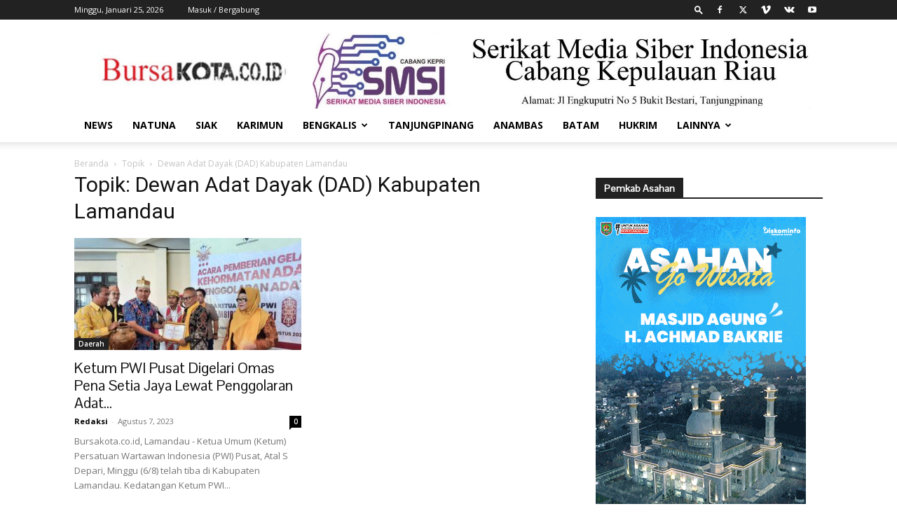

--- FILE ---
content_type: text/html; charset=UTF-8
request_url: https://www.bursakota.co.id/tag/dewan-adat-dayak-dad-kabupaten-lamandau/
body_size: 15983
content:
<!doctype html >
<!--[if IE 8]>    <html class="ie8" lang="en"> <![endif]-->
<!--[if IE 9]>    <html class="ie9" lang="en"> <![endif]-->
<!--[if gt IE 8]><!--> <html dir="ltr" lang="id" prefix="og: https://ogp.me/ns#"> <!--<![endif]-->
<head>
    
    <meta charset="UTF-8" />
    <meta name="viewport" content="width=device-width, initial-scale=1.0">
    <link rel="pingback" href="https://www.bursakota.co.id/xmlrpc.php" />
    	<style>img:is([sizes="auto" i], [sizes^="auto," i]) { contain-intrinsic-size: 3000px 1500px }</style>
	
		<!-- All in One SEO 4.9.1.1 - aioseo.com -->
		<title>Dewan Adat Dayak (DAD) Kabupaten Lamandau - Bursa Kota</title>
	<meta name="robots" content="max-image-preview:large" />
	<link rel="canonical" href="https://www.bursakota.co.id/tag/dewan-adat-dayak-dad-kabupaten-lamandau/" />
	<meta name="generator" content="All in One SEO (AIOSEO) 4.9.1.1" />
		<script type="application/ld+json" class="aioseo-schema">
			{"@context":"https:\/\/schema.org","@graph":[{"@type":"BreadcrumbList","@id":"https:\/\/www.bursakota.co.id\/tag\/dewan-adat-dayak-dad-kabupaten-lamandau\/#breadcrumblist","itemListElement":[{"@type":"ListItem","@id":"https:\/\/www.bursakota.co.id#listItem","position":1,"name":"Beranda","item":"https:\/\/www.bursakota.co.id","nextItem":{"@type":"ListItem","@id":"https:\/\/www.bursakota.co.id\/tag\/dewan-adat-dayak-dad-kabupaten-lamandau\/#listItem","name":"Dewan Adat Dayak (DAD) Kabupaten Lamandau"}},{"@type":"ListItem","@id":"https:\/\/www.bursakota.co.id\/tag\/dewan-adat-dayak-dad-kabupaten-lamandau\/#listItem","position":2,"name":"Dewan Adat Dayak (DAD) Kabupaten Lamandau","previousItem":{"@type":"ListItem","@id":"https:\/\/www.bursakota.co.id#listItem","name":"Beranda"}}]},{"@type":"CollectionPage","@id":"https:\/\/www.bursakota.co.id\/tag\/dewan-adat-dayak-dad-kabupaten-lamandau\/#collectionpage","url":"https:\/\/www.bursakota.co.id\/tag\/dewan-adat-dayak-dad-kabupaten-lamandau\/","name":"Dewan Adat Dayak (DAD) Kabupaten Lamandau - Bursa Kota","inLanguage":"id-ID","isPartOf":{"@id":"https:\/\/www.bursakota.co.id\/#website"},"breadcrumb":{"@id":"https:\/\/www.bursakota.co.id\/tag\/dewan-adat-dayak-dad-kabupaten-lamandau\/#breadcrumblist"}},{"@type":"Organization","@id":"https:\/\/www.bursakota.co.id\/#organization","name":"Bursa Kota","description":"Sumber Informasi Terkini","url":"https:\/\/www.bursakota.co.id\/"},{"@type":"WebSite","@id":"https:\/\/www.bursakota.co.id\/#website","url":"https:\/\/www.bursakota.co.id\/","name":"Bursa Kota","description":"Sumber Informasi Terkini","inLanguage":"id-ID","publisher":{"@id":"https:\/\/www.bursakota.co.id\/#organization"}}]}
		</script>
		<!-- All in One SEO -->

<link rel='dns-prefetch' href='//fonts.googleapis.com' />
<link rel="alternate" type="application/rss+xml" title="Bursa Kota &raquo; Feed" href="https://www.bursakota.co.id/feed/" />
<link rel="alternate" type="application/rss+xml" title="Bursa Kota &raquo; Umpan Komentar" href="https://www.bursakota.co.id/comments/feed/" />
<link rel="alternate" type="application/rss+xml" title="Bursa Kota &raquo; Dewan Adat Dayak (DAD) Kabupaten Lamandau Umpan Tag" href="https://www.bursakota.co.id/tag/dewan-adat-dayak-dad-kabupaten-lamandau/feed/" />
<script type="text/javascript">
/* <![CDATA[ */
window._wpemojiSettings = {"baseUrl":"https:\/\/s.w.org\/images\/core\/emoji\/16.0.1\/72x72\/","ext":".png","svgUrl":"https:\/\/s.w.org\/images\/core\/emoji\/16.0.1\/svg\/","svgExt":".svg","source":{"concatemoji":"https:\/\/www.bursakota.co.id\/wp-includes\/js\/wp-emoji-release.min.js?ver=6.8.3"}};
/*! This file is auto-generated */
!function(s,n){var o,i,e;function c(e){try{var t={supportTests:e,timestamp:(new Date).valueOf()};sessionStorage.setItem(o,JSON.stringify(t))}catch(e){}}function p(e,t,n){e.clearRect(0,0,e.canvas.width,e.canvas.height),e.fillText(t,0,0);var t=new Uint32Array(e.getImageData(0,0,e.canvas.width,e.canvas.height).data),a=(e.clearRect(0,0,e.canvas.width,e.canvas.height),e.fillText(n,0,0),new Uint32Array(e.getImageData(0,0,e.canvas.width,e.canvas.height).data));return t.every(function(e,t){return e===a[t]})}function u(e,t){e.clearRect(0,0,e.canvas.width,e.canvas.height),e.fillText(t,0,0);for(var n=e.getImageData(16,16,1,1),a=0;a<n.data.length;a++)if(0!==n.data[a])return!1;return!0}function f(e,t,n,a){switch(t){case"flag":return n(e,"\ud83c\udff3\ufe0f\u200d\u26a7\ufe0f","\ud83c\udff3\ufe0f\u200b\u26a7\ufe0f")?!1:!n(e,"\ud83c\udde8\ud83c\uddf6","\ud83c\udde8\u200b\ud83c\uddf6")&&!n(e,"\ud83c\udff4\udb40\udc67\udb40\udc62\udb40\udc65\udb40\udc6e\udb40\udc67\udb40\udc7f","\ud83c\udff4\u200b\udb40\udc67\u200b\udb40\udc62\u200b\udb40\udc65\u200b\udb40\udc6e\u200b\udb40\udc67\u200b\udb40\udc7f");case"emoji":return!a(e,"\ud83e\udedf")}return!1}function g(e,t,n,a){var r="undefined"!=typeof WorkerGlobalScope&&self instanceof WorkerGlobalScope?new OffscreenCanvas(300,150):s.createElement("canvas"),o=r.getContext("2d",{willReadFrequently:!0}),i=(o.textBaseline="top",o.font="600 32px Arial",{});return e.forEach(function(e){i[e]=t(o,e,n,a)}),i}function t(e){var t=s.createElement("script");t.src=e,t.defer=!0,s.head.appendChild(t)}"undefined"!=typeof Promise&&(o="wpEmojiSettingsSupports",i=["flag","emoji"],n.supports={everything:!0,everythingExceptFlag:!0},e=new Promise(function(e){s.addEventListener("DOMContentLoaded",e,{once:!0})}),new Promise(function(t){var n=function(){try{var e=JSON.parse(sessionStorage.getItem(o));if("object"==typeof e&&"number"==typeof e.timestamp&&(new Date).valueOf()<e.timestamp+604800&&"object"==typeof e.supportTests)return e.supportTests}catch(e){}return null}();if(!n){if("undefined"!=typeof Worker&&"undefined"!=typeof OffscreenCanvas&&"undefined"!=typeof URL&&URL.createObjectURL&&"undefined"!=typeof Blob)try{var e="postMessage("+g.toString()+"("+[JSON.stringify(i),f.toString(),p.toString(),u.toString()].join(",")+"));",a=new Blob([e],{type:"text/javascript"}),r=new Worker(URL.createObjectURL(a),{name:"wpTestEmojiSupports"});return void(r.onmessage=function(e){c(n=e.data),r.terminate(),t(n)})}catch(e){}c(n=g(i,f,p,u))}t(n)}).then(function(e){for(var t in e)n.supports[t]=e[t],n.supports.everything=n.supports.everything&&n.supports[t],"flag"!==t&&(n.supports.everythingExceptFlag=n.supports.everythingExceptFlag&&n.supports[t]);n.supports.everythingExceptFlag=n.supports.everythingExceptFlag&&!n.supports.flag,n.DOMReady=!1,n.readyCallback=function(){n.DOMReady=!0}}).then(function(){return e}).then(function(){var e;n.supports.everything||(n.readyCallback(),(e=n.source||{}).concatemoji?t(e.concatemoji):e.wpemoji&&e.twemoji&&(t(e.twemoji),t(e.wpemoji)))}))}((window,document),window._wpemojiSettings);
/* ]]> */
</script>
<style id='wp-emoji-styles-inline-css' type='text/css'>

	img.wp-smiley, img.emoji {
		display: inline !important;
		border: none !important;
		box-shadow: none !important;
		height: 1em !important;
		width: 1em !important;
		margin: 0 0.07em !important;
		vertical-align: -0.1em !important;
		background: none !important;
		padding: 0 !important;
	}
</style>
<style id='classic-theme-styles-inline-css' type='text/css'>
/*! This file is auto-generated */
.wp-block-button__link{color:#fff;background-color:#32373c;border-radius:9999px;box-shadow:none;text-decoration:none;padding:calc(.667em + 2px) calc(1.333em + 2px);font-size:1.125em}.wp-block-file__button{background:#32373c;color:#fff;text-decoration:none}
</style>
<link rel='stylesheet' id='aioseo/css/src/vue/standalone/blocks/table-of-contents/global.scss-css' href='https://www.bursakota.co.id/wp-content/plugins/all-in-one-seo-pack/dist/Lite/assets/css/table-of-contents/global.e90f6d47.css?ver=4.9.1.1' type='text/css' media='all' />
<style id='global-styles-inline-css' type='text/css'>
:root{--wp--preset--aspect-ratio--square: 1;--wp--preset--aspect-ratio--4-3: 4/3;--wp--preset--aspect-ratio--3-4: 3/4;--wp--preset--aspect-ratio--3-2: 3/2;--wp--preset--aspect-ratio--2-3: 2/3;--wp--preset--aspect-ratio--16-9: 16/9;--wp--preset--aspect-ratio--9-16: 9/16;--wp--preset--color--black: #000000;--wp--preset--color--cyan-bluish-gray: #abb8c3;--wp--preset--color--white: #ffffff;--wp--preset--color--pale-pink: #f78da7;--wp--preset--color--vivid-red: #cf2e2e;--wp--preset--color--luminous-vivid-orange: #ff6900;--wp--preset--color--luminous-vivid-amber: #fcb900;--wp--preset--color--light-green-cyan: #7bdcb5;--wp--preset--color--vivid-green-cyan: #00d084;--wp--preset--color--pale-cyan-blue: #8ed1fc;--wp--preset--color--vivid-cyan-blue: #0693e3;--wp--preset--color--vivid-purple: #9b51e0;--wp--preset--gradient--vivid-cyan-blue-to-vivid-purple: linear-gradient(135deg,rgba(6,147,227,1) 0%,rgb(155,81,224) 100%);--wp--preset--gradient--light-green-cyan-to-vivid-green-cyan: linear-gradient(135deg,rgb(122,220,180) 0%,rgb(0,208,130) 100%);--wp--preset--gradient--luminous-vivid-amber-to-luminous-vivid-orange: linear-gradient(135deg,rgba(252,185,0,1) 0%,rgba(255,105,0,1) 100%);--wp--preset--gradient--luminous-vivid-orange-to-vivid-red: linear-gradient(135deg,rgba(255,105,0,1) 0%,rgb(207,46,46) 100%);--wp--preset--gradient--very-light-gray-to-cyan-bluish-gray: linear-gradient(135deg,rgb(238,238,238) 0%,rgb(169,184,195) 100%);--wp--preset--gradient--cool-to-warm-spectrum: linear-gradient(135deg,rgb(74,234,220) 0%,rgb(151,120,209) 20%,rgb(207,42,186) 40%,rgb(238,44,130) 60%,rgb(251,105,98) 80%,rgb(254,248,76) 100%);--wp--preset--gradient--blush-light-purple: linear-gradient(135deg,rgb(255,206,236) 0%,rgb(152,150,240) 100%);--wp--preset--gradient--blush-bordeaux: linear-gradient(135deg,rgb(254,205,165) 0%,rgb(254,45,45) 50%,rgb(107,0,62) 100%);--wp--preset--gradient--luminous-dusk: linear-gradient(135deg,rgb(255,203,112) 0%,rgb(199,81,192) 50%,rgb(65,88,208) 100%);--wp--preset--gradient--pale-ocean: linear-gradient(135deg,rgb(255,245,203) 0%,rgb(182,227,212) 50%,rgb(51,167,181) 100%);--wp--preset--gradient--electric-grass: linear-gradient(135deg,rgb(202,248,128) 0%,rgb(113,206,126) 100%);--wp--preset--gradient--midnight: linear-gradient(135deg,rgb(2,3,129) 0%,rgb(40,116,252) 100%);--wp--preset--font-size--small: 11px;--wp--preset--font-size--medium: 20px;--wp--preset--font-size--large: 32px;--wp--preset--font-size--x-large: 42px;--wp--preset--font-size--regular: 15px;--wp--preset--font-size--larger: 50px;--wp--preset--spacing--20: 0.44rem;--wp--preset--spacing--30: 0.67rem;--wp--preset--spacing--40: 1rem;--wp--preset--spacing--50: 1.5rem;--wp--preset--spacing--60: 2.25rem;--wp--preset--spacing--70: 3.38rem;--wp--preset--spacing--80: 5.06rem;--wp--preset--shadow--natural: 6px 6px 9px rgba(0, 0, 0, 0.2);--wp--preset--shadow--deep: 12px 12px 50px rgba(0, 0, 0, 0.4);--wp--preset--shadow--sharp: 6px 6px 0px rgba(0, 0, 0, 0.2);--wp--preset--shadow--outlined: 6px 6px 0px -3px rgba(255, 255, 255, 1), 6px 6px rgba(0, 0, 0, 1);--wp--preset--shadow--crisp: 6px 6px 0px rgba(0, 0, 0, 1);}:where(.is-layout-flex){gap: 0.5em;}:where(.is-layout-grid){gap: 0.5em;}body .is-layout-flex{display: flex;}.is-layout-flex{flex-wrap: wrap;align-items: center;}.is-layout-flex > :is(*, div){margin: 0;}body .is-layout-grid{display: grid;}.is-layout-grid > :is(*, div){margin: 0;}:where(.wp-block-columns.is-layout-flex){gap: 2em;}:where(.wp-block-columns.is-layout-grid){gap: 2em;}:where(.wp-block-post-template.is-layout-flex){gap: 1.25em;}:where(.wp-block-post-template.is-layout-grid){gap: 1.25em;}.has-black-color{color: var(--wp--preset--color--black) !important;}.has-cyan-bluish-gray-color{color: var(--wp--preset--color--cyan-bluish-gray) !important;}.has-white-color{color: var(--wp--preset--color--white) !important;}.has-pale-pink-color{color: var(--wp--preset--color--pale-pink) !important;}.has-vivid-red-color{color: var(--wp--preset--color--vivid-red) !important;}.has-luminous-vivid-orange-color{color: var(--wp--preset--color--luminous-vivid-orange) !important;}.has-luminous-vivid-amber-color{color: var(--wp--preset--color--luminous-vivid-amber) !important;}.has-light-green-cyan-color{color: var(--wp--preset--color--light-green-cyan) !important;}.has-vivid-green-cyan-color{color: var(--wp--preset--color--vivid-green-cyan) !important;}.has-pale-cyan-blue-color{color: var(--wp--preset--color--pale-cyan-blue) !important;}.has-vivid-cyan-blue-color{color: var(--wp--preset--color--vivid-cyan-blue) !important;}.has-vivid-purple-color{color: var(--wp--preset--color--vivid-purple) !important;}.has-black-background-color{background-color: var(--wp--preset--color--black) !important;}.has-cyan-bluish-gray-background-color{background-color: var(--wp--preset--color--cyan-bluish-gray) !important;}.has-white-background-color{background-color: var(--wp--preset--color--white) !important;}.has-pale-pink-background-color{background-color: var(--wp--preset--color--pale-pink) !important;}.has-vivid-red-background-color{background-color: var(--wp--preset--color--vivid-red) !important;}.has-luminous-vivid-orange-background-color{background-color: var(--wp--preset--color--luminous-vivid-orange) !important;}.has-luminous-vivid-amber-background-color{background-color: var(--wp--preset--color--luminous-vivid-amber) !important;}.has-light-green-cyan-background-color{background-color: var(--wp--preset--color--light-green-cyan) !important;}.has-vivid-green-cyan-background-color{background-color: var(--wp--preset--color--vivid-green-cyan) !important;}.has-pale-cyan-blue-background-color{background-color: var(--wp--preset--color--pale-cyan-blue) !important;}.has-vivid-cyan-blue-background-color{background-color: var(--wp--preset--color--vivid-cyan-blue) !important;}.has-vivid-purple-background-color{background-color: var(--wp--preset--color--vivid-purple) !important;}.has-black-border-color{border-color: var(--wp--preset--color--black) !important;}.has-cyan-bluish-gray-border-color{border-color: var(--wp--preset--color--cyan-bluish-gray) !important;}.has-white-border-color{border-color: var(--wp--preset--color--white) !important;}.has-pale-pink-border-color{border-color: var(--wp--preset--color--pale-pink) !important;}.has-vivid-red-border-color{border-color: var(--wp--preset--color--vivid-red) !important;}.has-luminous-vivid-orange-border-color{border-color: var(--wp--preset--color--luminous-vivid-orange) !important;}.has-luminous-vivid-amber-border-color{border-color: var(--wp--preset--color--luminous-vivid-amber) !important;}.has-light-green-cyan-border-color{border-color: var(--wp--preset--color--light-green-cyan) !important;}.has-vivid-green-cyan-border-color{border-color: var(--wp--preset--color--vivid-green-cyan) !important;}.has-pale-cyan-blue-border-color{border-color: var(--wp--preset--color--pale-cyan-blue) !important;}.has-vivid-cyan-blue-border-color{border-color: var(--wp--preset--color--vivid-cyan-blue) !important;}.has-vivid-purple-border-color{border-color: var(--wp--preset--color--vivid-purple) !important;}.has-vivid-cyan-blue-to-vivid-purple-gradient-background{background: var(--wp--preset--gradient--vivid-cyan-blue-to-vivid-purple) !important;}.has-light-green-cyan-to-vivid-green-cyan-gradient-background{background: var(--wp--preset--gradient--light-green-cyan-to-vivid-green-cyan) !important;}.has-luminous-vivid-amber-to-luminous-vivid-orange-gradient-background{background: var(--wp--preset--gradient--luminous-vivid-amber-to-luminous-vivid-orange) !important;}.has-luminous-vivid-orange-to-vivid-red-gradient-background{background: var(--wp--preset--gradient--luminous-vivid-orange-to-vivid-red) !important;}.has-very-light-gray-to-cyan-bluish-gray-gradient-background{background: var(--wp--preset--gradient--very-light-gray-to-cyan-bluish-gray) !important;}.has-cool-to-warm-spectrum-gradient-background{background: var(--wp--preset--gradient--cool-to-warm-spectrum) !important;}.has-blush-light-purple-gradient-background{background: var(--wp--preset--gradient--blush-light-purple) !important;}.has-blush-bordeaux-gradient-background{background: var(--wp--preset--gradient--blush-bordeaux) !important;}.has-luminous-dusk-gradient-background{background: var(--wp--preset--gradient--luminous-dusk) !important;}.has-pale-ocean-gradient-background{background: var(--wp--preset--gradient--pale-ocean) !important;}.has-electric-grass-gradient-background{background: var(--wp--preset--gradient--electric-grass) !important;}.has-midnight-gradient-background{background: var(--wp--preset--gradient--midnight) !important;}.has-small-font-size{font-size: var(--wp--preset--font-size--small) !important;}.has-medium-font-size{font-size: var(--wp--preset--font-size--medium) !important;}.has-large-font-size{font-size: var(--wp--preset--font-size--large) !important;}.has-x-large-font-size{font-size: var(--wp--preset--font-size--x-large) !important;}
:where(.wp-block-post-template.is-layout-flex){gap: 1.25em;}:where(.wp-block-post-template.is-layout-grid){gap: 1.25em;}
:where(.wp-block-columns.is-layout-flex){gap: 2em;}:where(.wp-block-columns.is-layout-grid){gap: 2em;}
:root :where(.wp-block-pullquote){font-size: 1.5em;line-height: 1.6;}
</style>
<link rel='stylesheet' id='td-plugin-multi-purpose-css' href='https://www.bursakota.co.id/wp-content/plugins/td-composer/td-multi-purpose/style.css?ver=963059d7cceb10dc9b9adeec7fadb27d' type='text/css' media='all' />
<link rel='stylesheet' id='google-fonts-style-css' href='https://fonts.googleapis.com/css?family=Poppins%3A400%7CPontano+Sans%3A400%7CPlayfair+Display%3A400%7COpen+Sans%3A400%2C600%2C700%7CRoboto%3A400%2C500%2C700&#038;display=swap&#038;ver=12.6.4' type='text/css' media='all' />
<link rel='stylesheet' id='td-theme-css' href='https://www.bursakota.co.id/wp-content/themes/Newspaper/style.css?ver=12.6.4' type='text/css' media='all' />
<style id='td-theme-inline-css' type='text/css'>@media (max-width:767px){.td-header-desktop-wrap{display:none}}@media (min-width:767px){.td-header-mobile-wrap{display:none}}</style>
<link rel='stylesheet' id='td-legacy-framework-front-style-css' href='https://www.bursakota.co.id/wp-content/plugins/td-composer/legacy/Newspaper/assets/css/td_legacy_main.css?ver=963059d7cceb10dc9b9adeec7fadb27d' type='text/css' media='all' />
<link rel='stylesheet' id='td-standard-pack-framework-front-style-css' href='https://www.bursakota.co.id/wp-content/plugins/td-standard-pack/Newspaper/assets/css/td_standard_pack_main.css?ver=f37a0b116c45d11f14bca079946a1778' type='text/css' media='all' />
<link rel='stylesheet' id='tdb_style_cloud_templates_front-css' href='https://www.bursakota.co.id/wp-content/plugins/td-cloud-library/assets/css/tdb_main.css?ver=9e24474348f1755e0ebe145b87be714d' type='text/css' media='all' />
<script type="text/javascript" src="https://www.bursakota.co.id/wp-includes/js/jquery/jquery.min.js?ver=3.7.1" id="jquery-core-js"></script>
<script type="text/javascript" src="https://www.bursakota.co.id/wp-includes/js/jquery/jquery-migrate.min.js?ver=3.4.1" id="jquery-migrate-js"></script>
<link rel="https://api.w.org/" href="https://www.bursakota.co.id/wp-json/" /><link rel="alternate" title="JSON" type="application/json" href="https://www.bursakota.co.id/wp-json/wp/v2/tags/4752" /><link rel="EditURI" type="application/rsd+xml" title="RSD" href="https://www.bursakota.co.id/xmlrpc.php?rsd" />
<meta name="generator" content="WordPress 6.8.3" />
<script async src="https://pagead2.googlesyndication.com/pagead/js/adsbygoogle.js?client=ca-pub-8898805825289184"
     crossorigin="anonymous"></script>    <script>
        window.tdb_global_vars = {"wpRestUrl":"https:\/\/www.bursakota.co.id\/wp-json\/","permalinkStructure":"\/%postname%\/"};
        window.tdb_p_autoload_vars = {"isAjax":false,"isAdminBarShowing":false,"autoloadScrollPercent":50};
    </script>
    
    <style id="tdb-global-colors">:root{--accent-color:#fff}</style>
	

<!-- JS generated by theme -->

<script>
    
    

	    var tdBlocksArray = []; //here we store all the items for the current page

	    // td_block class - each ajax block uses a object of this class for requests
	    function tdBlock() {
		    this.id = '';
		    this.block_type = 1; //block type id (1-234 etc)
		    this.atts = '';
		    this.td_column_number = '';
		    this.td_current_page = 1; //
		    this.post_count = 0; //from wp
		    this.found_posts = 0; //from wp
		    this.max_num_pages = 0; //from wp
		    this.td_filter_value = ''; //current live filter value
		    this.is_ajax_running = false;
		    this.td_user_action = ''; // load more or infinite loader (used by the animation)
		    this.header_color = '';
		    this.ajax_pagination_infinite_stop = ''; //show load more at page x
	    }

        // td_js_generator - mini detector
        ( function () {
            var htmlTag = document.getElementsByTagName("html")[0];

	        if ( navigator.userAgent.indexOf("MSIE 10.0") > -1 ) {
                htmlTag.className += ' ie10';
            }

            if ( !!navigator.userAgent.match(/Trident.*rv\:11\./) ) {
                htmlTag.className += ' ie11';
            }

	        if ( navigator.userAgent.indexOf("Edge") > -1 ) {
                htmlTag.className += ' ieEdge';
            }

            if ( /(iPad|iPhone|iPod)/g.test(navigator.userAgent) ) {
                htmlTag.className += ' td-md-is-ios';
            }

            var user_agent = navigator.userAgent.toLowerCase();
            if ( user_agent.indexOf("android") > -1 ) {
                htmlTag.className += ' td-md-is-android';
            }

            if ( -1 !== navigator.userAgent.indexOf('Mac OS X')  ) {
                htmlTag.className += ' td-md-is-os-x';
            }

            if ( /chrom(e|ium)/.test(navigator.userAgent.toLowerCase()) ) {
               htmlTag.className += ' td-md-is-chrome';
            }

            if ( -1 !== navigator.userAgent.indexOf('Firefox') ) {
                htmlTag.className += ' td-md-is-firefox';
            }

            if ( -1 !== navigator.userAgent.indexOf('Safari') && -1 === navigator.userAgent.indexOf('Chrome') ) {
                htmlTag.className += ' td-md-is-safari';
            }

            if( -1 !== navigator.userAgent.indexOf('IEMobile') ){
                htmlTag.className += ' td-md-is-iemobile';
            }

        })();

        var tdLocalCache = {};

        ( function () {
            "use strict";

            tdLocalCache = {
                data: {},
                remove: function (resource_id) {
                    delete tdLocalCache.data[resource_id];
                },
                exist: function (resource_id) {
                    return tdLocalCache.data.hasOwnProperty(resource_id) && tdLocalCache.data[resource_id] !== null;
                },
                get: function (resource_id) {
                    return tdLocalCache.data[resource_id];
                },
                set: function (resource_id, cachedData) {
                    tdLocalCache.remove(resource_id);
                    tdLocalCache.data[resource_id] = cachedData;
                }
            };
        })();

    
    
var td_viewport_interval_list=[{"limitBottom":767,"sidebarWidth":228},{"limitBottom":1018,"sidebarWidth":300},{"limitBottom":1140,"sidebarWidth":324}];
var td_animation_stack_effect="type0";
var tds_animation_stack=true;
var td_animation_stack_specific_selectors=".entry-thumb, img, .td-lazy-img";
var td_animation_stack_general_selectors=".td-animation-stack img, .td-animation-stack .entry-thumb, .post img, .td-animation-stack .td-lazy-img";
var tdc_is_installed="yes";
var td_ajax_url="https:\/\/www.bursakota.co.id\/wp-admin\/admin-ajax.php?td_theme_name=Newspaper&v=12.6.4";
var td_get_template_directory_uri="https:\/\/www.bursakota.co.id\/wp-content\/plugins\/td-composer\/legacy\/common";
var tds_snap_menu="smart_snap_always";
var tds_logo_on_sticky="show_header_logo";
var tds_header_style="";
var td_please_wait="Mohon tunggu\u2026";
var td_email_user_pass_incorrect="Pengguna dan password salah!";
var td_email_user_incorrect="Email atau nama pengguna salah!";
var td_email_incorrect="Email tidak benar!";
var td_user_incorrect="Username incorrect!";
var td_email_user_empty="Email or username empty!";
var td_pass_empty="Pass empty!";
var td_pass_pattern_incorrect="Invalid Pass Pattern!";
var td_retype_pass_incorrect="Retyped Pass incorrect!";
var tds_more_articles_on_post_enable="show";
var tds_more_articles_on_post_time_to_wait="";
var tds_more_articles_on_post_pages_distance_from_top=0;
var tds_captcha="";
var tds_theme_color_site_wide="#4db2ec";
var tds_smart_sidebar="enabled";
var tdThemeName="Newspaper";
var tdThemeNameWl="Newspaper";
var td_magnific_popup_translation_tPrev="Sebelumnya (tombol panah kiri)";
var td_magnific_popup_translation_tNext="Berikutnya (tombol panah kanan)";
var td_magnific_popup_translation_tCounter="%curr% dari %total%";
var td_magnific_popup_translation_ajax_tError="Isi dari %url% tidak dapat dimuat.";
var td_magnific_popup_translation_image_tError="Gambar #%curr% tidak dapat dimuat.";
var tdBlockNonce="44951c1893";
var tdMobileMenu="enabled";
var tdMobileSearch="enabled";
var tdDateNamesI18n={"month_names":["Januari","Februari","Maret","April","Mei","Juni","Juli","Agustus","September","Oktober","November","Desember"],"month_names_short":["Jan","Feb","Mar","Apr","Mei","Jun","Jul","Agu","Sep","Okt","Nov","Des"],"day_names":["Minggu","Senin","Selasa","Rabu","Kamis","Jumat","Sabtu"],"day_names_short":["Ming","Sen","Sel","Rab","Kam","Jum","Sab"]};
var tdb_modal_confirm="Menyimpan";
var tdb_modal_cancel="Membatalkan";
var tdb_modal_confirm_alt="Ya";
var tdb_modal_cancel_alt="TIDAK";
var td_ad_background_click_link="";
var td_ad_background_click_target="";
</script>


<!-- Header style compiled by theme -->

<style>.td-menu-background,.td-search-background{background-image:url('https://www.bursakota.co.id/wp-content/uploads/2020/02/8.jpg')}#td-mobile-nav,#td-mobile-nav .wpb_button,.td-search-wrap-mob{font-family:"Pontano Sans"}.white-popup-block:before{background-image:url('https://www.bursakota.co.id/wp-content/uploads/2020/02/8.jpg')}:root{--td_excl_label:'EKSKLUSIF';--td_header_color:#222222}.td-footer-wrapper,.td-footer-wrapper .td_block_template_7 .td-block-title>*,.td-footer-wrapper .td_block_template_17 .td-block-title,.td-footer-wrapper .td-block-title-wrap .td-wrapper-pulldown-filter{background-color:#111111}.td-footer-wrapper::before{background-image:url('https://www.bursakota.co.id/wp-content/uploads/2020/02/8.jpg')}.td-footer-wrapper::before{background-size:cover}.td-footer-wrapper::before{background-position:center center}.td-footer-wrapper::before{opacity:0.1}.block-title>span,.block-title>a,.widgettitle,body .td-trending-now-title,.wpb_tabs li a,.vc_tta-container .vc_tta-color-grey.vc_tta-tabs-position-top.vc_tta-style-classic .vc_tta-tabs-container .vc_tta-tab>a,.td-theme-wrap .td-related-title a,.woocommerce div.product .woocommerce-tabs ul.tabs li a,.woocommerce .product .products h2:not(.woocommerce-loop-product__title),.td-theme-wrap .td-block-title{font-family:"Pontano Sans";font-weight:bold}.td_module_wrap .td-module-title{font-family:"Pontano Sans"}.td_module_1 .td-module-title{font-family:"Pontano Sans";font-weight:600}.td_block_trending_now .entry-title,.td-theme-slider .td-module-title,.td-big-grid-post .entry-title{font-family:"Playfair Display"}.td_module_mx1 .td-module-title{font-weight:600}.post .td-post-header .entry-title{font-family:"Pontano Sans"}.td-post-template-default .td-post-header .entry-title{font-size:34px;line-height:46px;font-weight:bold}.td-post-content p,.td-post-content{font-family:Poppins;font-size:16px}.td-post-content h1{font-family:Poppins}.td-menu-background,.td-search-background{background-image:url('https://www.bursakota.co.id/wp-content/uploads/2020/02/8.jpg')}#td-mobile-nav,#td-mobile-nav .wpb_button,.td-search-wrap-mob{font-family:"Pontano Sans"}.white-popup-block:before{background-image:url('https://www.bursakota.co.id/wp-content/uploads/2020/02/8.jpg')}:root{--td_excl_label:'EKSKLUSIF';--td_header_color:#222222}.td-footer-wrapper,.td-footer-wrapper .td_block_template_7 .td-block-title>*,.td-footer-wrapper .td_block_template_17 .td-block-title,.td-footer-wrapper .td-block-title-wrap .td-wrapper-pulldown-filter{background-color:#111111}.td-footer-wrapper::before{background-image:url('https://www.bursakota.co.id/wp-content/uploads/2020/02/8.jpg')}.td-footer-wrapper::before{background-size:cover}.td-footer-wrapper::before{background-position:center center}.td-footer-wrapper::before{opacity:0.1}.block-title>span,.block-title>a,.widgettitle,body .td-trending-now-title,.wpb_tabs li a,.vc_tta-container .vc_tta-color-grey.vc_tta-tabs-position-top.vc_tta-style-classic .vc_tta-tabs-container .vc_tta-tab>a,.td-theme-wrap .td-related-title a,.woocommerce div.product .woocommerce-tabs ul.tabs li a,.woocommerce .product .products h2:not(.woocommerce-loop-product__title),.td-theme-wrap .td-block-title{font-family:"Pontano Sans";font-weight:bold}.td_module_wrap .td-module-title{font-family:"Pontano Sans"}.td_module_1 .td-module-title{font-family:"Pontano Sans";font-weight:600}.td_block_trending_now .entry-title,.td-theme-slider .td-module-title,.td-big-grid-post .entry-title{font-family:"Playfair Display"}.td_module_mx1 .td-module-title{font-weight:600}.post .td-post-header .entry-title{font-family:"Pontano Sans"}.td-post-template-default .td-post-header .entry-title{font-size:34px;line-height:46px;font-weight:bold}.td-post-content p,.td-post-content{font-family:Poppins;font-size:16px}.td-post-content h1{font-family:Poppins}</style>




<script type="application/ld+json">
    {
        "@context": "https://schema.org",
        "@type": "BreadcrumbList",
        "itemListElement": [
            {
                "@type": "ListItem",
                "position": 1,
                "item": {
                    "@type": "WebSite",
                    "@id": "https://www.bursakota.co.id/",
                    "name": "Beranda"
                }
            },
            {
                "@type": "ListItem",
                "position": 2,
                    "item": {
                    "@type": "WebPage",
                    "@id": "https://www.bursakota.co.id/tag/dewan-adat-dayak-dad-kabupaten-lamandau/",
                    "name": "Dewan Adat Dayak (DAD) Kabupaten Lamandau"
                }
            }    
        ]
    }
</script>
<link rel="icon" href="https://www.bursakota.co.id/wp-content/uploads/2024/12/cropped-bursa-32x32.png" sizes="32x32" />
<link rel="icon" href="https://www.bursakota.co.id/wp-content/uploads/2024/12/cropped-bursa-192x192.png" sizes="192x192" />
<link rel="apple-touch-icon" href="https://www.bursakota.co.id/wp-content/uploads/2024/12/cropped-bursa-180x180.png" />
<meta name="msapplication-TileImage" content="https://www.bursakota.co.id/wp-content/uploads/2024/12/cropped-bursa-270x270.png" />

<!-- Button style compiled by theme -->

<style></style>

	<style id="tdw-css-placeholder"></style></head>

<body class="archive tag tag-dewan-adat-dayak-dad-kabupaten-lamandau tag-4752 wp-theme-Newspaper td-standard-pack global-block-template-1 td-animation-stack-type0 td-full-layout" itemscope="itemscope" itemtype="https://schema.org/WebPage">

            <div class="td-scroll-up  td-hide-scroll-up-on-mob" style="display:none;"><i class="td-icon-menu-up"></i></div>
    
    <div class="td-menu-background" style="visibility:hidden"></div>
<div id="td-mobile-nav" style="visibility:hidden">
    <div class="td-mobile-container">
        <!-- mobile menu top section -->
        <div class="td-menu-socials-wrap">
            <!-- socials -->
            <div class="td-menu-socials">
                
        <span class="td-social-icon-wrap">
            <a target="_blank" href="#" title="Facebook">
                <i class="td-icon-font td-icon-facebook"></i>
                <span style="display: none">Facebook</span>
            </a>
        </span>
        <span class="td-social-icon-wrap">
            <a target="_blank" href="#" title="Twitter">
                <i class="td-icon-font td-icon-twitter"></i>
                <span style="display: none">Twitter</span>
            </a>
        </span>
        <span class="td-social-icon-wrap">
            <a target="_blank" href="#" title="Vimeo">
                <i class="td-icon-font td-icon-vimeo"></i>
                <span style="display: none">Vimeo</span>
            </a>
        </span>
        <span class="td-social-icon-wrap">
            <a target="_blank" href="#" title="VKontakte">
                <i class="td-icon-font td-icon-vk"></i>
                <span style="display: none">VKontakte</span>
            </a>
        </span>
        <span class="td-social-icon-wrap">
            <a target="_blank" href="#" title="Youtube">
                <i class="td-icon-font td-icon-youtube"></i>
                <span style="display: none">Youtube</span>
            </a>
        </span>            </div>
            <!-- close button -->
            <div class="td-mobile-close">
                <span><i class="td-icon-close-mobile"></i></span>
            </div>
        </div>

        <!-- login section -->
                    <div class="td-menu-login-section">
                
    <div class="td-guest-wrap">
        <div class="td-menu-login"><a id="login-link-mob">Masuk</a></div>
    </div>
            </div>
        
        <!-- menu section -->
        <div class="td-mobile-content">
            <div class="menu-td-demo-header-menu-container"><ul id="menu-td-demo-header-menu" class="td-mobile-main-menu"><li id="menu-item-54" class="menu-item menu-item-type-post_type menu-item-object-page menu-item-home menu-item-first menu-item-54"><a href="https://www.bursakota.co.id/">News</a></li>
<li id="menu-item-11010" class="menu-item menu-item-type-taxonomy menu-item-object-category menu-item-11010"><a href="https://www.bursakota.co.id/category/kepri/natuna/">Natuna</a></li>
<li id="menu-item-41890" class="menu-item menu-item-type-taxonomy menu-item-object-category menu-item-41890"><a href="https://www.bursakota.co.id/category/siak/">Siak</a></li>
<li id="menu-item-27946" class="menu-item menu-item-type-taxonomy menu-item-object-category menu-item-27946"><a href="https://www.bursakota.co.id/category/kepri/karimun/">Karimun</a></li>
<li id="menu-item-64230" class="menu-item menu-item-type-taxonomy menu-item-object-category menu-item-has-children menu-item-64230"><a href="https://www.bursakota.co.id/category/bengkalis/">Bengkalis<i class="td-icon-menu-right td-element-after"></i></a>
<ul class="sub-menu">
	<li id="menu-item-64229" class="menu-item menu-item-type-taxonomy menu-item-object-category menu-item-64229"><a href="https://www.bursakota.co.id/category/dprd-bengkalis/">DPRD Bengkalis</a></li>
</ul>
</li>
<li id="menu-item-27945" class="menu-item menu-item-type-taxonomy menu-item-object-category menu-item-27945"><a href="https://www.bursakota.co.id/category/kepri/tanjungpinang/">Tanjungpinang</a></li>
<li id="menu-item-27944" class="menu-item menu-item-type-taxonomy menu-item-object-category menu-item-27944"><a href="https://www.bursakota.co.id/category/kepri/anambas/">Anambas</a></li>
<li id="menu-item-27947" class="menu-item menu-item-type-taxonomy menu-item-object-category menu-item-27947"><a href="https://www.bursakota.co.id/category/kepri/batam/">Batam</a></li>
<li id="menu-item-11011" class="menu-item menu-item-type-taxonomy menu-item-object-category menu-item-11011"><a href="https://www.bursakota.co.id/category/hukrim/">Hukrim</a></li>
<li id="menu-item-64233" class="menu-item menu-item-type-custom menu-item-object-custom menu-item-has-children menu-item-64233"><a href="#">Lainnya<i class="td-icon-menu-right td-element-after"></i></a>
<ul class="sub-menu">
	<li id="menu-item-11012" class="menu-item menu-item-type-taxonomy menu-item-object-category menu-item-11012"><a href="https://www.bursakota.co.id/category/advetorial/">Advetorial</a></li>
	<li id="menu-item-11013" class="menu-item menu-item-type-taxonomy menu-item-object-category menu-item-11013"><a href="https://www.bursakota.co.id/category/pariwisata/">Pariwisata</a></li>
</ul>
</li>
</ul></div>        </div>
    </div>

    <!-- register/login section -->
            <div id="login-form-mobile" class="td-register-section">
            
            <div id="td-login-mob" class="td-login-animation td-login-hide-mob">
            	<!-- close button -->
	            <div class="td-login-close">
	                <span class="td-back-button"><i class="td-icon-read-down"></i></span>
	                <div class="td-login-title">Masuk</div>
	                <!-- close button -->
		            <div class="td-mobile-close">
		                <span><i class="td-icon-close-mobile"></i></span>
		            </div>
	            </div>
	            <form class="td-login-form-wrap" action="#" method="post">
	                <div class="td-login-panel-title"><span>SELAMAT DATANG!</span>Masuk ke akun Anda</div>
	                <div class="td_display_err"></div>
	                <div class="td-login-inputs"><input class="td-login-input" autocomplete="username" type="text" name="login_email" id="login_email-mob" value="" required><label for="login_email-mob">nama pengguna</label></div>
	                <div class="td-login-inputs"><input class="td-login-input" autocomplete="current-password" type="password" name="login_pass" id="login_pass-mob" value="" required><label for="login_pass-mob">kata sandi Anda</label></div>
	                <input type="button" name="login_button" id="login_button-mob" class="td-login-button" value="MASUK">
	                
					
	                <div class="td-login-info-text">
	                <a href="#" id="forgot-pass-link-mob">Lupa kata sandi Anda?</a>
	                </div>
	                <div class="td-login-register-link">
	                
	                </div>
	                
	                

                </form>
            </div>

            
            
            
            
            <div id="td-forgot-pass-mob" class="td-login-animation td-login-hide-mob">
                <!-- close button -->
	            <div class="td-forgot-pass-close">
	                <a href="#" aria-label="Back" class="td-back-button"><i class="td-icon-read-down"></i></a>
	                <div class="td-login-title">Pemulihan password</div>
	            </div>
	            <div class="td-login-form-wrap">
	                <div class="td-login-panel-title">Memulihkan kata sandi anda</div>
	                <div class="td_display_err"></div>
	                <div class="td-login-inputs"><input class="td-login-input" type="text" name="forgot_email" id="forgot_email-mob" value="" required><label for="forgot_email-mob">email Anda</label></div>
	                <input type="button" name="forgot_button" id="forgot_button-mob" class="td-login-button" value="Kirim Kata Sandi Saya">
                </div>
            </div>
        </div>
    </div><div class="td-search-background" style="visibility:hidden"></div>
<div class="td-search-wrap-mob" style="visibility:hidden">
	<div class="td-drop-down-search">
		<form method="get" class="td-search-form" action="https://www.bursakota.co.id/">
			<!-- close button -->
			<div class="td-search-close">
				<span><i class="td-icon-close-mobile"></i></span>
			</div>
			<div role="search" class="td-search-input">
				<span>Cari</span>
				<input id="td-header-search-mob" type="text" value="" name="s" autocomplete="off" />
			</div>
		</form>
		<div id="td-aj-search-mob" class="td-ajax-search-flex"></div>
	</div>
</div>

    <div id="td-outer-wrap" class="td-theme-wrap">
    
        
            <div class="tdc-header-wrap ">

            <!--
Header style 1
-->


<div class="td-header-wrap td-header-style-1 ">
    
    <div class="td-header-top-menu-full td-container-wrap ">
        <div class="td-container td-header-row td-header-top-menu">
            
    <div class="top-bar-style-1">
        
<div class="td-header-sp-top-menu">


	        <div class="td_data_time">
            <div >

                Minggu, Januari 25, 2026
            </div>
        </div>
    <ul class="top-header-menu td_ul_login"><li class="menu-item"><a class="td-login-modal-js menu-item" href="#login-form" data-effect="mpf-td-login-effect">Masuk / Bergabung</a><span class="td-sp-ico-login td_sp_login_ico_style"></span></li></ul></div>
        <div class="td-header-sp-top-widget">
            <div class="td-search-btns-wrap">
            <a id="td-header-search-button" href="#" aria-label="Search" role="button" class="dropdown-toggle " data-toggle="dropdown"><i class="td-icon-search"></i></a>
        </div>


        <div class="td-drop-down-search" aria-labelledby="td-header-search-button">
            <form method="get" class="td-search-form" action="https://www.bursakota.co.id/">
                <div role="search" class="td-head-form-search-wrap">
                    <input id="td-header-search" type="text" value="" name="s" autocomplete="off" /><input class="wpb_button wpb_btn-inverse btn" type="submit" id="td-header-search-top" value="Cari" />
                </div>
            </form>
            <div id="td-aj-search"></div>
        </div>
    
    
        
        <span class="td-social-icon-wrap">
            <a target="_blank" href="#" title="Facebook">
                <i class="td-icon-font td-icon-facebook"></i>
                <span style="display: none">Facebook</span>
            </a>
        </span>
        <span class="td-social-icon-wrap">
            <a target="_blank" href="#" title="Twitter">
                <i class="td-icon-font td-icon-twitter"></i>
                <span style="display: none">Twitter</span>
            </a>
        </span>
        <span class="td-social-icon-wrap">
            <a target="_blank" href="#" title="Vimeo">
                <i class="td-icon-font td-icon-vimeo"></i>
                <span style="display: none">Vimeo</span>
            </a>
        </span>
        <span class="td-social-icon-wrap">
            <a target="_blank" href="#" title="VKontakte">
                <i class="td-icon-font td-icon-vk"></i>
                <span style="display: none">VKontakte</span>
            </a>
        </span>
        <span class="td-social-icon-wrap">
            <a target="_blank" href="#" title="Youtube">
                <i class="td-icon-font td-icon-youtube"></i>
                <span style="display: none">Youtube</span>
            </a>
        </span>    </div>

    </div>

<!-- LOGIN MODAL -->

                <div id="login-form" class="white-popup-block mfp-hide mfp-with-anim td-login-modal-wrap">
                    <div class="td-login-wrap">
                        <a href="#" aria-label="Back" class="td-back-button"><i class="td-icon-modal-back"></i></a>
                        <div id="td-login-div" class="td-login-form-div td-display-block">
                            <div class="td-login-panel-title">Masuk</div>
                            <div class="td-login-panel-descr">Selamat Datang! Masuk ke akun Anda</div>
                            <div class="td_display_err"></div>
                            <form id="loginForm" action="#" method="post">
                                <div class="td-login-inputs"><input class="td-login-input" autocomplete="username" type="text" name="login_email" id="login_email" value="" required><label for="login_email">nama pengguna</label></div>
                                <div class="td-login-inputs"><input class="td-login-input" autocomplete="current-password" type="password" name="login_pass" id="login_pass" value="" required><label for="login_pass">kata sandi Anda</label></div>
                                <input type="button"  name="login_button" id="login_button" class="wpb_button btn td-login-button" value="Masuk">
                                
                            </form>

                            

                            <div class="td-login-info-text"><a href="#" id="forgot-pass-link">Lupa kata sandi Anda? mendapatkan bantuan</a></div>
                            
                            
                            
                            
                        </div>

                        

                         <div id="td-forgot-pass-div" class="td-login-form-div td-display-none">
                            <div class="td-login-panel-title">Pemulihan password</div>
                            <div class="td-login-panel-descr">Memulihkan kata sandi anda</div>
                            <div class="td_display_err"></div>
                            <form id="forgotpassForm" action="#" method="post">
                                <div class="td-login-inputs"><input class="td-login-input" type="text" name="forgot_email" id="forgot_email" value="" required><label for="forgot_email">email Anda</label></div>
                                <input type="button" name="forgot_button" id="forgot_button" class="wpb_button btn td-login-button" value="Kirim kata sandi saya">
                            </form>
                            <div class="td-login-info-text">Sebuah kata sandi akan dikirimkan ke email Anda.</div>
                        </div>
                        
                        
                    </div>
                </div>
                        </div>
    </div>

    <div class="td-banner-wrap-full td-logo-wrap-full td-container-wrap ">
        <div class="td-container td-header-row td-header-header">
            <div class="td-header-sp-logo">
                            <a class="td-main-logo" href="https://www.bursakota.co.id/">
                <img src="https://www.bursakota.co.id/wp-content/uploads/2021/02/WhatsApp-Image-2021-02-17-at-10.04.32-300x99.jpeg" alt=""  width="" height=""/>
                <span class="td-visual-hidden">Bursa Kota</span>
            </a>
                    </div>
                            <div class="td-header-sp-recs">
                    <div class="td-header-rec-wrap">
    <div class="td-a-rec td-a-rec-id-header  td-a-rec-no-translate tdi_1 td_block_template_1">
<style>.tdi_1.td-a-rec{text-align:center}.tdi_1.td-a-rec:not(.td-a-rec-no-translate){transform:translateZ(0)}.tdi_1 .td-element-style{z-index:-1}.tdi_1.td-a-rec-img{text-align:left}.tdi_1.td-a-rec-img img{margin:0 auto 0 0}@media (max-width:767px){.tdi_1.td-a-rec-img{text-align:center}}</style><div class="td-all-devices"><a href="#" target="_blank"><img src="https://www.bursakota.co.id/wp-content/uploads/2021/02/WhatsApp-Image-2021-02-10-at-5.23.46-PM.jpeg"/></a></div></div>
</div>                </div>
                    </div>
    </div>

    <div class="td-header-menu-wrap-full td-container-wrap ">
        
        <div class="td-header-menu-wrap td-header-gradient td-header-menu-no-search">
            <div class="td-container td-header-row td-header-main-menu">
                <div id="td-header-menu" role="navigation">
        <div id="td-top-mobile-toggle"><a href="#" role="button" aria-label="Menu"><i class="td-icon-font td-icon-mobile"></i></a></div>
        <div class="td-main-menu-logo td-logo-in-header">
        		<a class="td-mobile-logo td-sticky-header" aria-label="Logo" href="https://www.bursakota.co.id/">
			<img src="https://www.bursakota.co.id/wp-content/uploads/2021/02/WhatsApp-Image-2021-02-17-at-10.04.32-300x99.jpeg" alt=""  width="" height=""/>
		</a>
			<a class="td-header-logo td-sticky-header" aria-label="Logo" href="https://www.bursakota.co.id/">
			<img src="https://www.bursakota.co.id/wp-content/uploads/2021/02/WhatsApp-Image-2021-02-17-at-10.04.32-300x99.jpeg" alt=""  width="" height=""/>
		</a>
	    </div>
    <div class="menu-td-demo-header-menu-container"><ul id="menu-td-demo-header-menu-1" class="sf-menu"><li class="menu-item menu-item-type-post_type menu-item-object-page menu-item-home menu-item-first td-menu-item td-normal-menu menu-item-54"><a href="https://www.bursakota.co.id/">News</a></li>
<li class="menu-item menu-item-type-taxonomy menu-item-object-category td-menu-item td-normal-menu menu-item-11010"><a href="https://www.bursakota.co.id/category/kepri/natuna/">Natuna</a></li>
<li class="menu-item menu-item-type-taxonomy menu-item-object-category td-menu-item td-normal-menu menu-item-41890"><a href="https://www.bursakota.co.id/category/siak/">Siak</a></li>
<li class="menu-item menu-item-type-taxonomy menu-item-object-category td-menu-item td-normal-menu menu-item-27946"><a href="https://www.bursakota.co.id/category/kepri/karimun/">Karimun</a></li>
<li class="menu-item menu-item-type-taxonomy menu-item-object-category menu-item-has-children td-menu-item td-normal-menu menu-item-64230"><a href="https://www.bursakota.co.id/category/bengkalis/">Bengkalis</a>
<ul class="sub-menu">
	<li class="menu-item menu-item-type-taxonomy menu-item-object-category td-menu-item td-normal-menu menu-item-64229"><a href="https://www.bursakota.co.id/category/dprd-bengkalis/">DPRD Bengkalis</a></li>
</ul>
</li>
<li class="menu-item menu-item-type-taxonomy menu-item-object-category td-menu-item td-normal-menu menu-item-27945"><a href="https://www.bursakota.co.id/category/kepri/tanjungpinang/">Tanjungpinang</a></li>
<li class="menu-item menu-item-type-taxonomy menu-item-object-category td-menu-item td-normal-menu menu-item-27944"><a href="https://www.bursakota.co.id/category/kepri/anambas/">Anambas</a></li>
<li class="menu-item menu-item-type-taxonomy menu-item-object-category td-menu-item td-normal-menu menu-item-27947"><a href="https://www.bursakota.co.id/category/kepri/batam/">Batam</a></li>
<li class="menu-item menu-item-type-taxonomy menu-item-object-category td-menu-item td-normal-menu menu-item-11011"><a href="https://www.bursakota.co.id/category/hukrim/">Hukrim</a></li>
<li class="menu-item menu-item-type-custom menu-item-object-custom menu-item-has-children td-menu-item td-normal-menu menu-item-64233"><a href="#">Lainnya</a>
<ul class="sub-menu">
	<li class="menu-item menu-item-type-taxonomy menu-item-object-category td-menu-item td-normal-menu menu-item-11012"><a href="https://www.bursakota.co.id/category/advetorial/">Advetorial</a></li>
	<li class="menu-item menu-item-type-taxonomy menu-item-object-category td-menu-item td-normal-menu menu-item-11013"><a href="https://www.bursakota.co.id/category/pariwisata/">Pariwisata</a></li>
</ul>
</li>
</ul></div></div>


    <div class="td-search-wrapper">
        <div id="td-top-search">
            <!-- Search -->
            <div class="header-search-wrap">
                <div class="dropdown header-search">
                    <a id="td-header-search-button-mob" href="#" role="button" aria-label="Search" class="dropdown-toggle " data-toggle="dropdown"><i class="td-icon-search"></i></a>
                </div>
            </div>
        </div>
    </div>

            </div>
        </div>
    </div>

</div>
            </div>

            
<div class="td-main-content-wrap td-container-wrap">

    <div class="td-container ">
        <div class="td-crumb-container">
            <div class="entry-crumbs"><span><a title="" class="entry-crumb" href="https://www.bursakota.co.id/">Beranda</a></span> <i class="td-icon-right td-bread-sep td-bred-no-url-last"></i> <span class="td-bred-no-url-last">Topik</span> <i class="td-icon-right td-bread-sep td-bred-no-url-last"></i> <span class="td-bred-no-url-last">Dewan Adat Dayak (DAD) Kabupaten Lamandau</span></div>        </div>
        <div class="td-pb-row">
                                    <div class="td-pb-span8 td-main-content">
                            <div class="td-ss-main-content">
                                <div class="td-page-header">
                                    <h1 class="entry-title td-page-title">
                                        <span>Topik: Dewan Adat Dayak (DAD) Kabupaten Lamandau</span>
                                    </h1>
                                </div>
                                

	<div class="td-block-row">

	<div class="td-block-span6">
<!-- module -->
        <div class="td_module_2 td_module_wrap td-animation-stack">
            <div class="td-module-image">
                <div class="td-module-thumb"><a href="https://www.bursakota.co.id/ketum-pwi-pusat-digelari-omas-pena-setia-jaya-lewat-penggolaran-adat-dayak/"  rel="bookmark" class="td-image-wrap " title="Ketum PWI Pusat Digelari Omas Pena Setia Jaya Lewat Penggolaran Adat Dayak" ><img class="entry-thumb" src="[data-uri]" alt="" title="Ketum PWI Pusat Digelari Omas Pena Setia Jaya Lewat Penggolaran Adat Dayak" data-type="image_tag" data-img-url="https://www.bursakota.co.id/wp-content/uploads/2023/08/IMG-20230806-WA0115-324x160.jpg"  width="324" height="160" /></a></div>                <a href="https://www.bursakota.co.id/category/daerah/" class="td-post-category">Daerah</a>            </div>
            <h3 class="entry-title td-module-title"><a href="https://www.bursakota.co.id/ketum-pwi-pusat-digelari-omas-pena-setia-jaya-lewat-penggolaran-adat-dayak/"  rel="bookmark" title="Ketum PWI Pusat Digelari Omas Pena Setia Jaya Lewat Penggolaran Adat Dayak">Ketum PWI Pusat Digelari Omas Pena Setia Jaya Lewat Penggolaran Adat...</a></h3>

            <div class="td-module-meta-info">
                <span class="td-post-author-name"><a href="https://www.bursakota.co.id/author/redaksibursa/">Redaksi</a> <span>-</span> </span>                <span class="td-post-date"><time class="entry-date updated td-module-date" datetime="2023-08-07T00:11:15+00:00" >Agustus 7, 2023</time></span>                <span class="td-module-comments"><a href="https://www.bursakota.co.id/ketum-pwi-pusat-digelari-omas-pena-setia-jaya-lewat-penggolaran-adat-dayak/#respond">0</a></span>            </div>


            <div class="td-excerpt">
                Bursakota.co.id, Lamandau - Ketua Umum (Ketum) Persatuan Wartawan Indonesia (PWI) Pusat, Atal S Depari, Minggu (6/8) telah tiba di Kabupaten Lamandau. Kedatangan Ketum PWI...            </div>

            
        </div>

        
	</div> <!-- ./td-block-span6 --></div><!--./row-fluid-->                            </div>
                        </div>
                        <div class="td-pb-span4 td-main-sidebar">
                            <div class="td-ss-main-sidebar">
                                <aside id="media_image-313" class="td_block_template_1 widget media_image-313 widget_media_image"><h4 class="block-title"><span>Pemkab Asahan</span></h4><img width="300" height="450" src="https://www.bursakota.co.id/wp-content/uploads/2025/12/IKLAN-GO-WISATA-2.gif" class="image wp-image-72794  attachment-full size-full" alt="" style="max-width: 100%; height: auto;" decoding="async" loading="lazy" /></aside><aside id="media_image-309" class="td_block_template_1 widget media_image-309 widget_media_image"><h4 class="block-title"><span>DPRD Kabupaten Lingga</span></h4><img width="793" height="1122" src="https://www.bursakota.co.id/wp-content/uploads/2025/11/IMG-20251121-WA0058.jpg" class="image wp-image-71856  attachment-full size-full" alt="" style="max-width: 100%; height: auto;" decoding="async" loading="lazy" srcset="https://www.bursakota.co.id/wp-content/uploads/2025/11/IMG-20251121-WA0058.jpg 793w, https://www.bursakota.co.id/wp-content/uploads/2025/11/IMG-20251121-WA0058-212x300.jpg 212w, https://www.bursakota.co.id/wp-content/uploads/2025/11/IMG-20251121-WA0058-724x1024.jpg 724w, https://www.bursakota.co.id/wp-content/uploads/2025/11/IMG-20251121-WA0058-768x1087.jpg 768w, https://www.bursakota.co.id/wp-content/uploads/2025/11/IMG-20251121-WA0058-696x985.jpg 696w, https://www.bursakota.co.id/wp-content/uploads/2025/11/IMG-20251121-WA0058-297x420.jpg 297w" sizes="auto, (max-width: 793px) 100vw, 793px" /></aside><aside id="media_image-311" class="td_block_template_1 widget media_image-311 widget_media_image"><h4 class="block-title"><span>Selamat Hari Jadi Lingga ke-22</span></h4><img width="1040" height="781" src="https://www.bursakota.co.id/wp-content/uploads/2025/11/IMG-20251122-WA0028.jpg" class="image wp-image-71890  attachment-full size-full" alt="" style="max-width: 100%; height: auto;" decoding="async" loading="lazy" srcset="https://www.bursakota.co.id/wp-content/uploads/2025/11/IMG-20251122-WA0028.jpg 1040w, https://www.bursakota.co.id/wp-content/uploads/2025/11/IMG-20251122-WA0028-300x225.jpg 300w, https://www.bursakota.co.id/wp-content/uploads/2025/11/IMG-20251122-WA0028-1024x769.jpg 1024w, https://www.bursakota.co.id/wp-content/uploads/2025/11/IMG-20251122-WA0028-768x577.jpg 768w, https://www.bursakota.co.id/wp-content/uploads/2025/11/IMG-20251122-WA0028-696x523.jpg 696w, https://www.bursakota.co.id/wp-content/uploads/2025/11/IMG-20251122-WA0028-559x420.jpg 559w, https://www.bursakota.co.id/wp-content/uploads/2025/11/IMG-20251122-WA0028-80x60.jpg 80w, https://www.bursakota.co.id/wp-content/uploads/2025/11/IMG-20251122-WA0028-265x198.jpg 265w" sizes="auto, (max-width: 1040px) 100vw, 1040px" /></aside><aside id="media_image-120" class="td_block_template_1 widget media_image-120 widget_media_image"><h4 class="block-title"><span>Media Terverifikasi Faktual Dewan Pers</span></h4><img width="700" height="894" src="https://www.bursakota.co.id/wp-content/uploads/2021/08/1629982771-picsay.jpg" class="image wp-image-11717  attachment-full size-full" alt="" style="max-width: 100%; height: auto;" decoding="async" loading="lazy" srcset="https://www.bursakota.co.id/wp-content/uploads/2021/08/1629982771-picsay.jpg 700w, https://www.bursakota.co.id/wp-content/uploads/2021/08/1629982771-picsay-235x300.jpg 235w, https://www.bursakota.co.id/wp-content/uploads/2021/08/1629982771-picsay-696x889.jpg 696w, https://www.bursakota.co.id/wp-content/uploads/2021/08/1629982771-picsay-329x420.jpg 329w" sizes="auto, (max-width: 700px) 100vw, 700px" /></aside><aside id="block-173" class="td_block_template_1 widget block-173 widget_block widget_media_image">
<figure class="wp-block-image size-large"><img loading="lazy" decoding="async" width="725" height="1024" src="https://www.bursakota.co.id/wp-content/uploads/2025/03/IMG-20250310-WA0169-725x1024.jpg" alt="" class="wp-image-58767" srcset="https://www.bursakota.co.id/wp-content/uploads/2025/03/IMG-20250310-WA0169-725x1024.jpg 725w, https://www.bursakota.co.id/wp-content/uploads/2025/03/IMG-20250310-WA0169-212x300.jpg 212w, https://www.bursakota.co.id/wp-content/uploads/2025/03/IMG-20250310-WA0169-696x983.jpg 696w, https://www.bursakota.co.id/wp-content/uploads/2025/03/IMG-20250310-WA0169-297x420.jpg 297w, https://www.bursakota.co.id/wp-content/uploads/2025/03/IMG-20250310-WA0169.jpg 736w" sizes="auto, (max-width: 725px) 100vw, 725px" /></figure>
</aside><aside id="block-137" class="td_block_template_1 widget block-137 widget_block widget_text">
<p></p>
</aside><div class="td_block_wrap td_block_7 td_block_widget tdi_2 td_with_ajax_pagination td-pb-border-top td_block_template_1 td-column-1 td_block_padding"  data-td-block-uid="tdi_2" >
<style></style>
<style></style><script>var block_tdi_2 = new tdBlock();
block_tdi_2.id = "tdi_2";
block_tdi_2.atts = '{"custom_title":"HIBURAN","custom_url":"","block_template_id":"","header_color":"#","header_text_color":"#","accent_text_color":"#","m6_tl":"","limit":"4","offset":"","el_class":"","post_ids":"","category_id":"","category_ids":"","tag_slug":"","autors_id":"","installed_post_types":"","sort":"random_posts","td_ajax_filter_type":"","td_ajax_filter_ids":"","td_filter_default_txt":"All","td_ajax_preloading":"","ajax_pagination":"load_more","ajax_pagination_infinite_stop":"","class":"td_block_widget tdi_2","block_type":"td_block_7","separator":"","taxonomies":"","in_all_terms":"","include_cf_posts":"","exclude_cf_posts":"","popular_by_date":"","linked_posts":"","favourite_only":"","open_in_new_window":"","show_modified_date":"","time_ago":"","time_ago_add_txt":"ago","time_ago_txt_pos":"","review_source":"","f_header_font_header":"","f_header_font_title":"Block header","f_header_font_settings":"","f_header_font_family":"","f_header_font_size":"","f_header_font_line_height":"","f_header_font_style":"","f_header_font_weight":"","f_header_font_transform":"","f_header_font_spacing":"","f_header_":"","f_ajax_font_title":"Ajax categories","f_ajax_font_settings":"","f_ajax_font_family":"","f_ajax_font_size":"","f_ajax_font_line_height":"","f_ajax_font_style":"","f_ajax_font_weight":"","f_ajax_font_transform":"","f_ajax_font_spacing":"","f_ajax_":"","f_more_font_title":"Load more button","f_more_font_settings":"","f_more_font_family":"","f_more_font_size":"","f_more_font_line_height":"","f_more_font_style":"","f_more_font_weight":"","f_more_font_transform":"","f_more_font_spacing":"","f_more_":"","m6f_title_font_header":"","m6f_title_font_title":"Article title","m6f_title_font_settings":"","m6f_title_font_family":"","m6f_title_font_size":"","m6f_title_font_line_height":"","m6f_title_font_style":"","m6f_title_font_weight":"","m6f_title_font_transform":"","m6f_title_font_spacing":"","m6f_title_":"","m6f_cat_font_title":"Article category tag","m6f_cat_font_settings":"","m6f_cat_font_family":"","m6f_cat_font_size":"","m6f_cat_font_line_height":"","m6f_cat_font_style":"","m6f_cat_font_weight":"","m6f_cat_font_transform":"","m6f_cat_font_spacing":"","m6f_cat_":"","m6f_meta_font_title":"Article meta info","m6f_meta_font_settings":"","m6f_meta_font_family":"","m6f_meta_font_size":"","m6f_meta_font_line_height":"","m6f_meta_font_style":"","m6f_meta_font_weight":"","m6f_meta_font_transform":"","m6f_meta_font_spacing":"","m6f_meta_":"","ajax_pagination_next_prev_swipe":"","css":"","tdc_css":"","td_column_number":1,"color_preset":"","border_top":"","tdc_css_class":"tdi_2","tdc_css_class_style":"tdi_2_rand_style"}';
block_tdi_2.td_column_number = "1";
block_tdi_2.block_type = "td_block_7";
block_tdi_2.post_count = "4";
block_tdi_2.found_posts = "20574";
block_tdi_2.header_color = "#";
block_tdi_2.ajax_pagination_infinite_stop = "";
block_tdi_2.max_num_pages = "5144";
tdBlocksArray.push(block_tdi_2);
</script><div class="td-block-title-wrap"><h4 class="block-title td-block-title"><span class="td-pulldown-size">HIBURAN</span></h4></div><div id=tdi_2 class="td_block_inner">

	<div class="td-block-span12">

        <div class="td_module_6 td_module_wrap td-animation-stack">

        <div class="td-module-thumb"><a href="https://www.bursakota.co.id/wabup-natuna-tinjau-vaksinasi-di-kecamatan-bunguran-timur-laut/"  rel="bookmark" class="td-image-wrap " title="Wabup Natuna Tinjau Vaksinasi di Kecamatan Bunguran Timur Laut" ><img class="entry-thumb" src="[data-uri]" alt="" title="Wabup Natuna Tinjau Vaksinasi di Kecamatan Bunguran Timur Laut" data-type="image_tag" data-img-url="https://www.bursakota.co.id/wp-content/uploads/2021/06/1622626644-picsay-100x70.jpg"  width="100" height="70" /></a></div>
        <div class="item-details">
            <h3 class="entry-title td-module-title"><a href="https://www.bursakota.co.id/wabup-natuna-tinjau-vaksinasi-di-kecamatan-bunguran-timur-laut/"  rel="bookmark" title="Wabup Natuna Tinjau Vaksinasi di Kecamatan Bunguran Timur Laut">Wabup Natuna Tinjau Vaksinasi di Kecamatan Bunguran Timur Laut</a></h3>            <div class="td-module-meta-info">
                                                <span class="td-post-date"><time class="entry-date updated td-module-date" datetime="2021-06-02T09:41:56+00:00" >Juni 2, 2021</time></span>                            </div>
        </div>

        </div>

        
	</div> <!-- ./td-block-span12 -->

	<div class="td-block-span12">

        <div class="td_module_6 td_module_wrap td-animation-stack">

        <div class="td-module-thumb"><a href="https://www.bursakota.co.id/kapolsek-pulau-laut-bagikan-sembako-ke-masyarakat-terdampak-covid-19/"  rel="bookmark" class="td-image-wrap " title="Kapolsek Pulau Laut Bagikan Sembako Ke Masyarakat Terdampak Covid-19" ><img class="entry-thumb" src="[data-uri]" alt="" title="Kapolsek Pulau Laut Bagikan Sembako Ke Masyarakat Terdampak Covid-19" data-type="image_tag" data-img-url="https://www.bursakota.co.id/wp-content/uploads/2021/08/1628122615-picsay-100x70.jpg"  width="100" height="70" /></a></div>
        <div class="item-details">
            <h3 class="entry-title td-module-title"><a href="https://www.bursakota.co.id/kapolsek-pulau-laut-bagikan-sembako-ke-masyarakat-terdampak-covid-19/"  rel="bookmark" title="Kapolsek Pulau Laut Bagikan Sembako Ke Masyarakat Terdampak Covid-19">Kapolsek Pulau Laut Bagikan Sembako Ke Masyarakat Terdampak Covid-19</a></h3>            <div class="td-module-meta-info">
                                                <span class="td-post-date"><time class="entry-date updated td-module-date" datetime="2021-08-05T00:51:55+00:00" >Agustus 5, 2021</time></span>                            </div>
        </div>

        </div>

        
	</div> <!-- ./td-block-span12 -->

	<div class="td-block-span12">

        <div class="td_module_6 td_module_wrap td-animation-stack">

        <div class="td-module-thumb"><a href="https://www.bursakota.co.id/gubernur-kepri-buka-musra-v-kepulauan-riau/"  rel="bookmark" class="td-image-wrap " title="Gubernur Kepri Buka Musra V Kepulauan Riau" ><img class="entry-thumb" src="[data-uri]" alt="" title="Gubernur Kepri Buka Musra V Kepulauan Riau" data-type="image_tag" data-img-url="https://www.bursakota.co.id/wp-content/uploads/2022/11/1667653512-picsay-100x70.jpg"  width="100" height="70" /></a></div>
        <div class="item-details">
            <h3 class="entry-title td-module-title"><a href="https://www.bursakota.co.id/gubernur-kepri-buka-musra-v-kepulauan-riau/"  rel="bookmark" title="Gubernur Kepri Buka Musra V Kepulauan Riau">Gubernur Kepri Buka Musra V Kepulauan Riau</a></h3>            <div class="td-module-meta-info">
                                                <span class="td-post-date"><time class="entry-date updated td-module-date" datetime="2022-11-05T13:10:39+00:00" >November 5, 2022</time></span>                            </div>
        </div>

        </div>

        
	</div> <!-- ./td-block-span12 -->

	<div class="td-block-span12">

        <div class="td_module_6 td_module_wrap td-animation-stack">

        <div class="td-module-thumb"><a href="https://www.bursakota.co.id/tp-pkk-dan-dinas-p3ap2kb-kepri-gelar-pelatihan-patbm/"  rel="bookmark" class="td-image-wrap " title="TP-PKK dan Dinas P3AP2KB Kepri Gelar Pelatihan PATBM" ><img class="entry-thumb" src="[data-uri]" alt="" title="TP-PKK dan Dinas P3AP2KB Kepri Gelar Pelatihan PATBM" data-type="image_tag" data-img-url="https://www.bursakota.co.id/wp-content/uploads/2022/10/IMG-20221005-WA0109-100x70.jpg"  width="100" height="70" /></a></div>
        <div class="item-details">
            <h3 class="entry-title td-module-title"><a href="https://www.bursakota.co.id/tp-pkk-dan-dinas-p3ap2kb-kepri-gelar-pelatihan-patbm/"  rel="bookmark" title="TP-PKK dan Dinas P3AP2KB Kepri Gelar Pelatihan PATBM">TP-PKK dan Dinas P3AP2KB Kepri Gelar Pelatihan PATBM</a></h3>            <div class="td-module-meta-info">
                                                <span class="td-post-date"><time class="entry-date updated td-module-date" datetime="2022-10-05T10:26:13+00:00" >Oktober 5, 2022</time></span>                            </div>
        </div>

        </div>

        
	</div> <!-- ./td-block-span12 --></div><div class="td-load-more-wrap"><a href="#" class="td_ajax_load_more td_ajax_load_more_js" aria-label="Muat lebih banyak" id="next-page-tdi_2" data-td_block_id="tdi_2">Muat lebih banyak<i class="td-load-more-icon td-icon-font td-icon-menu-right"></i></a></div></div> <!-- ./block -->                            </div>
                        </div>
                            </div> <!-- /.td-pb-row -->
    </div> <!-- /.td-container -->
</div> <!-- /.td-main-content-wrap -->


	
	
            <div class="tdc-footer-wrap ">

                <!-- Footer -->
				<div class="td-footer-wrapper td-footer-container td-container-wrap ">
    <div class="td-container">

	    <div class="td-pb-row">
		    <div class="td-pb-span12">
			    		    </div>
	    </div>

        <div class="td-pb-row">

            <div class="td-pb-span4">
                <div class="td_block_wrap td_block_7 tdi_4 td-pb-border-top td_block_template_1 td-column-1 td_block_padding"  data-td-block-uid="tdi_4" >
<style></style>
<style></style><script>var block_tdi_4 = new tdBlock();
block_tdi_4.id = "tdi_4";
block_tdi_4.atts = '{"custom_title":"PILIHAN EDITOR","limit":3,"sort":"featured","block_type":"td_block_7","separator":"","custom_url":"","block_template_id":"","m6_tl":"","post_ids":"","category_id":"","taxonomies":"","category_ids":"","in_all_terms":"","tag_slug":"","autors_id":"","installed_post_types":"","include_cf_posts":"","exclude_cf_posts":"","popular_by_date":"","linked_posts":"","favourite_only":"","offset":"","open_in_new_window":"","show_modified_date":"","time_ago":"","time_ago_add_txt":"ago","time_ago_txt_pos":"","review_source":"","el_class":"","td_ajax_filter_type":"","td_ajax_filter_ids":"","td_filter_default_txt":"All","td_ajax_preloading":"","f_header_font_header":"","f_header_font_title":"Block header","f_header_font_settings":"","f_header_font_family":"","f_header_font_size":"","f_header_font_line_height":"","f_header_font_style":"","f_header_font_weight":"","f_header_font_transform":"","f_header_font_spacing":"","f_header_":"","f_ajax_font_title":"Ajax categories","f_ajax_font_settings":"","f_ajax_font_family":"","f_ajax_font_size":"","f_ajax_font_line_height":"","f_ajax_font_style":"","f_ajax_font_weight":"","f_ajax_font_transform":"","f_ajax_font_spacing":"","f_ajax_":"","f_more_font_title":"Load more button","f_more_font_settings":"","f_more_font_family":"","f_more_font_size":"","f_more_font_line_height":"","f_more_font_style":"","f_more_font_weight":"","f_more_font_transform":"","f_more_font_spacing":"","f_more_":"","m6f_title_font_header":"","m6f_title_font_title":"Article title","m6f_title_font_settings":"","m6f_title_font_family":"","m6f_title_font_size":"","m6f_title_font_line_height":"","m6f_title_font_style":"","m6f_title_font_weight":"","m6f_title_font_transform":"","m6f_title_font_spacing":"","m6f_title_":"","m6f_cat_font_title":"Article category tag","m6f_cat_font_settings":"","m6f_cat_font_family":"","m6f_cat_font_size":"","m6f_cat_font_line_height":"","m6f_cat_font_style":"","m6f_cat_font_weight":"","m6f_cat_font_transform":"","m6f_cat_font_spacing":"","m6f_cat_":"","m6f_meta_font_title":"Article meta info","m6f_meta_font_settings":"","m6f_meta_font_family":"","m6f_meta_font_size":"","m6f_meta_font_line_height":"","m6f_meta_font_style":"","m6f_meta_font_weight":"","m6f_meta_font_transform":"","m6f_meta_font_spacing":"","m6f_meta_":"","ajax_pagination":"","ajax_pagination_next_prev_swipe":"","ajax_pagination_infinite_stop":"","css":"","tdc_css":"","td_column_number":1,"header_color":"","color_preset":"","border_top":"","class":"tdi_4","tdc_css_class":"tdi_4","tdc_css_class_style":"tdi_4_rand_style"}';
block_tdi_4.td_column_number = "1";
block_tdi_4.block_type = "td_block_7";
block_tdi_4.post_count = "3";
block_tdi_4.found_posts = "20574";
block_tdi_4.header_color = "";
block_tdi_4.ajax_pagination_infinite_stop = "";
block_tdi_4.max_num_pages = "6858";
tdBlocksArray.push(block_tdi_4);
</script><div class="td-block-title-wrap"><h4 class="block-title td-block-title"><span class="td-pulldown-size">PILIHAN EDITOR</span></h4></div><div id=tdi_4 class="td_block_inner">

	<div class="td-block-span12">

        <div class="td_module_6 td_module_wrap td-animation-stack">

        <div class="td-module-thumb"><a href="https://www.bursakota.co.id/fakta-di-balik-insiden-pengeroyokan-amdi-juru-parkir-resmi-dengan-penugasan-legal/"  rel="bookmark" class="td-image-wrap " title="Fakta di Balik Insiden Pengeroyokan, Amdi Juru Parkir Resmi dengan Penugasan Legal" ><img class="entry-thumb" src="[data-uri]" alt="" title="Fakta di Balik Insiden Pengeroyokan, Amdi Juru Parkir Resmi dengan Penugasan Legal" data-type="image_tag" data-img-url="https://www.bursakota.co.id/wp-content/uploads/2026/01/IMG-20260125-WA0073-100x70.jpg"  width="100" height="70" /></a></div>
        <div class="item-details">
            <h3 class="entry-title td-module-title"><a href="https://www.bursakota.co.id/fakta-di-balik-insiden-pengeroyokan-amdi-juru-parkir-resmi-dengan-penugasan-legal/"  rel="bookmark" title="Fakta di Balik Insiden Pengeroyokan, Amdi Juru Parkir Resmi dengan Penugasan Legal">Fakta di Balik Insiden Pengeroyokan, Amdi Juru Parkir Resmi dengan Penugasan...</a></h3>            <div class="td-module-meta-info">
                                                <span class="td-post-date"><time class="entry-date updated td-module-date" datetime="2026-01-25T14:18:44+00:00" >Januari 25, 2026</time></span>                            </div>
        </div>

        </div>

        
	</div> <!-- ./td-block-span12 -->

	<div class="td-block-span12">

        <div class="td_module_6 td_module_wrap td-animation-stack">

        <div class="td-module-thumb"><a href="https://www.bursakota.co.id/pelaku-pariwisata-batam-bersatu-dukung-aksi-donor-darah-kjk/"  rel="bookmark" class="td-image-wrap " title="Pelaku Pariwisata Batam Bersatu Dukung Aksi Donor Darah KJK" ><img class="entry-thumb" src="[data-uri]" alt="" title="Pelaku Pariwisata Batam Bersatu Dukung Aksi Donor Darah KJK" data-type="image_tag" data-img-url="https://www.bursakota.co.id/wp-content/uploads/2026/01/IMG-20260125-WA0076-100x70.jpg"  width="100" height="70" /></a></div>
        <div class="item-details">
            <h3 class="entry-title td-module-title"><a href="https://www.bursakota.co.id/pelaku-pariwisata-batam-bersatu-dukung-aksi-donor-darah-kjk/"  rel="bookmark" title="Pelaku Pariwisata Batam Bersatu Dukung Aksi Donor Darah KJK">Pelaku Pariwisata Batam Bersatu Dukung Aksi Donor Darah KJK</a></h3>            <div class="td-module-meta-info">
                                                <span class="td-post-date"><time class="entry-date updated td-module-date" datetime="2026-01-25T13:29:07+00:00" >Januari 25, 2026</time></span>                            </div>
        </div>

        </div>

        
	</div> <!-- ./td-block-span12 -->

	<div class="td-block-span12">

        <div class="td_module_6 td_module_wrap td-animation-stack">

        <div class="td-module-thumb"><a href="https://www.bursakota.co.id/touring-gembira-lanud-rsa-pererat-soliditas-keluarga-besar-di-pantai-batu-kasah-natuna/"  rel="bookmark" class="td-image-wrap " title="Touring Gembira Lanud RSA Pererat Soliditas Keluarga Besar di Pantai Batu Kasah Natuna" ><img class="entry-thumb" src="[data-uri]" alt="" title="Touring Gembira Lanud RSA Pererat Soliditas Keluarga Besar di Pantai Batu Kasah Natuna" data-type="image_tag" data-img-url="https://www.bursakota.co.id/wp-content/uploads/2026/01/IMG-20260125-WA0067-100x70.jpg"  width="100" height="70" /></a></div>
        <div class="item-details">
            <h3 class="entry-title td-module-title"><a href="https://www.bursakota.co.id/touring-gembira-lanud-rsa-pererat-soliditas-keluarga-besar-di-pantai-batu-kasah-natuna/"  rel="bookmark" title="Touring Gembira Lanud RSA Pererat Soliditas Keluarga Besar di Pantai Batu Kasah Natuna">Touring Gembira Lanud RSA Pererat Soliditas Keluarga Besar di Pantai Batu...</a></h3>            <div class="td-module-meta-info">
                                                <span class="td-post-date"><time class="entry-date updated td-module-date" datetime="2026-01-25T12:20:53+00:00" >Januari 25, 2026</time></span>                            </div>
        </div>

        </div>

        
	</div> <!-- ./td-block-span12 --></div></div> <!-- ./block -->                            </div>

            <div class="td-pb-span4">
                <div class="td_block_wrap td_block_7 tdi_5 td-pb-border-top td_block_template_1 td-column-1 td_block_padding"  data-td-block-uid="tdi_5" >
<style></style>
<style></style><script>var block_tdi_5 = new tdBlock();
block_tdi_5.id = "tdi_5";
block_tdi_5.atts = '{"custom_title":"POSTING POPULER","limit":3,"sort":"popular","block_type":"td_block_7","separator":"","custom_url":"","block_template_id":"","m6_tl":"","post_ids":"","category_id":"","taxonomies":"","category_ids":"","in_all_terms":"","tag_slug":"","autors_id":"","installed_post_types":"","include_cf_posts":"","exclude_cf_posts":"","popular_by_date":"","linked_posts":"","favourite_only":"","offset":"","open_in_new_window":"","show_modified_date":"","time_ago":"","time_ago_add_txt":"ago","time_ago_txt_pos":"","review_source":"","el_class":"","td_ajax_filter_type":"","td_ajax_filter_ids":"","td_filter_default_txt":"All","td_ajax_preloading":"","f_header_font_header":"","f_header_font_title":"Block header","f_header_font_settings":"","f_header_font_family":"","f_header_font_size":"","f_header_font_line_height":"","f_header_font_style":"","f_header_font_weight":"","f_header_font_transform":"","f_header_font_spacing":"","f_header_":"","f_ajax_font_title":"Ajax categories","f_ajax_font_settings":"","f_ajax_font_family":"","f_ajax_font_size":"","f_ajax_font_line_height":"","f_ajax_font_style":"","f_ajax_font_weight":"","f_ajax_font_transform":"","f_ajax_font_spacing":"","f_ajax_":"","f_more_font_title":"Load more button","f_more_font_settings":"","f_more_font_family":"","f_more_font_size":"","f_more_font_line_height":"","f_more_font_style":"","f_more_font_weight":"","f_more_font_transform":"","f_more_font_spacing":"","f_more_":"","m6f_title_font_header":"","m6f_title_font_title":"Article title","m6f_title_font_settings":"","m6f_title_font_family":"","m6f_title_font_size":"","m6f_title_font_line_height":"","m6f_title_font_style":"","m6f_title_font_weight":"","m6f_title_font_transform":"","m6f_title_font_spacing":"","m6f_title_":"","m6f_cat_font_title":"Article category tag","m6f_cat_font_settings":"","m6f_cat_font_family":"","m6f_cat_font_size":"","m6f_cat_font_line_height":"","m6f_cat_font_style":"","m6f_cat_font_weight":"","m6f_cat_font_transform":"","m6f_cat_font_spacing":"","m6f_cat_":"","m6f_meta_font_title":"Article meta info","m6f_meta_font_settings":"","m6f_meta_font_family":"","m6f_meta_font_size":"","m6f_meta_font_line_height":"","m6f_meta_font_style":"","m6f_meta_font_weight":"","m6f_meta_font_transform":"","m6f_meta_font_spacing":"","m6f_meta_":"","ajax_pagination":"","ajax_pagination_next_prev_swipe":"","ajax_pagination_infinite_stop":"","css":"","tdc_css":"","td_column_number":1,"header_color":"","color_preset":"","border_top":"","class":"tdi_5","tdc_css_class":"tdi_5","tdc_css_class_style":"tdi_5_rand_style"}';
block_tdi_5.td_column_number = "1";
block_tdi_5.block_type = "td_block_7";
block_tdi_5.post_count = "3";
block_tdi_5.found_posts = "20574";
block_tdi_5.header_color = "";
block_tdi_5.ajax_pagination_infinite_stop = "";
block_tdi_5.max_num_pages = "6858";
tdBlocksArray.push(block_tdi_5);
</script><div class="td-block-title-wrap"><h4 class="block-title td-block-title"><span class="td-pulldown-size">POSTING POPULER</span></h4></div><div id=tdi_5 class="td_block_inner">

	<div class="td-block-span12">

        <div class="td_module_6 td_module_wrap td-animation-stack">

        <div class="td-module-thumb"><a href="https://www.bursakota.co.id/libur-sekolah-diperpanjang-masuk-tahun-ajaran-baru-mundur-sepekan/"  rel="bookmark" class="td-image-wrap " title="Libur Sekolah Diperpanjang, Masuk Tahun Ajaran Baru Mundur Sepekan" ><img class="entry-thumb" src="[data-uri]" alt="" title="Libur Sekolah Diperpanjang, Masuk Tahun Ajaran Baru Mundur Sepekan" data-type="image_tag" data-img-url="https://www.bursakota.co.id/wp-content/uploads/2025/07/IMG_20250711_132756-100x70.jpg"  width="100" height="70" /></a></div>
        <div class="item-details">
            <h3 class="entry-title td-module-title"><a href="https://www.bursakota.co.id/libur-sekolah-diperpanjang-masuk-tahun-ajaran-baru-mundur-sepekan/"  rel="bookmark" title="Libur Sekolah Diperpanjang, Masuk Tahun Ajaran Baru Mundur Sepekan">Libur Sekolah Diperpanjang, Masuk Tahun Ajaran Baru Mundur Sepekan</a></h3>            <div class="td-module-meta-info">
                                                <span class="td-post-date"><time class="entry-date updated td-module-date" datetime="2025-07-11T06:34:52+00:00" >Juli 11, 2025</time></span>                            </div>
        </div>

        </div>

        
	</div> <!-- ./td-block-span12 -->

	<div class="td-block-span12">

        <div class="td_module_6 td_module_wrap td-animation-stack">

        <div class="td-module-thumb"><a href="https://www.bursakota.co.id/nasib-suaidi-yahya-usai-kejagung-mengintruksikan-tunda-pengusutan-kasus-korupsi-caleg/"  rel="bookmark" class="td-image-wrap " title="Nasib Suaidi Yahya Usai Kejagung Mengintruksikan Tunda Pengusutan Kasus Korupsi Caleg" ><img class="entry-thumb" src="[data-uri]" alt="" title="Nasib Suaidi Yahya Usai Kejagung Mengintruksikan Tunda Pengusutan Kasus Korupsi Caleg" data-type="image_tag" data-img-url="https://www.bursakota.co.id/wp-content/uploads/2023/08/IMG-20230824-WA0102-1-100x70.jpg"  width="100" height="70" /></a></div>
        <div class="item-details">
            <h3 class="entry-title td-module-title"><a href="https://www.bursakota.co.id/nasib-suaidi-yahya-usai-kejagung-mengintruksikan-tunda-pengusutan-kasus-korupsi-caleg/"  rel="bookmark" title="Nasib Suaidi Yahya Usai Kejagung Mengintruksikan Tunda Pengusutan Kasus Korupsi Caleg">Nasib Suaidi Yahya Usai Kejagung Mengintruksikan Tunda Pengusutan Kasus Korupsi Caleg</a></h3>            <div class="td-module-meta-info">
                                                <span class="td-post-date"><time class="entry-date updated td-module-date" datetime="2023-08-28T04:07:03+00:00" >Agustus 28, 2023</time></span>                            </div>
        </div>

        </div>

        
	</div> <!-- ./td-block-span12 -->

	<div class="td-block-span12">

        <div class="td_module_6 td_module_wrap td-animation-stack">

        <div class="td-module-thumb"><a href="https://www.bursakota.co.id/praktek-titip-absen-terbongkar-bupati-lingga-nizar-ini-bukan-sekadar-pelanggaran-tapi-kejahatan-moral/"  rel="bookmark" class="td-image-wrap " title="Praktek &#8220;Titip Absen&#8221; Terbongkar, Bupati Lingga Nizar : Ini Bukan Sekadar Pelanggaran, Tapi Kejahatan Moral" ><img class="entry-thumb" src="[data-uri]" alt="" title="Praktek &#8220;Titip Absen&#8221; Terbongkar, Bupati Lingga Nizar : Ini Bukan Sekadar Pelanggaran, Tapi Kejahatan Moral" data-type="image_tag" data-img-url="https://www.bursakota.co.id/wp-content/uploads/2025/04/IMG-20250423-WA0165-100x70.jpg"  width="100" height="70" /></a></div>
        <div class="item-details">
            <h3 class="entry-title td-module-title"><a href="https://www.bursakota.co.id/praktek-titip-absen-terbongkar-bupati-lingga-nizar-ini-bukan-sekadar-pelanggaran-tapi-kejahatan-moral/"  rel="bookmark" title="Praktek &#8220;Titip Absen&#8221; Terbongkar, Bupati Lingga Nizar : Ini Bukan Sekadar Pelanggaran, Tapi Kejahatan Moral">Praktek &#8220;Titip Absen&#8221; Terbongkar, Bupati Lingga Nizar : Ini Bukan Sekadar...</a></h3>            <div class="td-module-meta-info">
                                                <span class="td-post-date"><time class="entry-date updated td-module-date" datetime="2025-04-23T07:18:50+00:00" >April 23, 2025</time></span>                            </div>
        </div>

        </div>

        
	</div> <!-- ./td-block-span12 --></div></div> <!-- ./block -->                            </div>

            <div class="td-pb-span4">
                <div class="td_block_wrap td_block_popular_categories tdi_6 widget widget_categories td-pb-border-top td_block_template_1"  data-td-block-uid="tdi_6" >
<style></style>
<style>.td_block_popular_categories{padding-bottom:0}</style><div class="td-block-title-wrap"><h4 class="block-title td-block-title"><span class="td-pulldown-size">KATEGORI E POPULLARIZUAR</span></h4></div><ul class="td-pb-padding-side"><li><a href="https://www.bursakota.co.id/category/kepri/natuna/"><span class="td-cat-name">Natuna</span><span class="td-cat-no">4271</span></a></li><li><a href="https://www.bursakota.co.id/category/kepri/batam/"><span class="td-cat-name">Batam</span><span class="td-cat-no">2373</span></a></li><li><a href="https://www.bursakota.co.id/category/berita-tni-polri/"><span class="td-cat-name">Berita TNI - Polri</span><span class="td-cat-no">2243</span></a></li><li><a href="https://www.bursakota.co.id/category/kepri/lingga/"><span class="td-cat-name">Lingga</span><span class="td-cat-no">2242</span></a></li><li><a href="https://www.bursakota.co.id/category/asahan/"><span class="td-cat-name">Asahan</span><span class="td-cat-no">1337</span></a></li><li><a href="https://www.bursakota.co.id/category/kepri/anambas/"><span class="td-cat-name">Anambas</span><span class="td-cat-no">1262</span></a></li><li><a href="https://www.bursakota.co.id/category/kepri/"><span class="td-cat-name">Kepri</span><span class="td-cat-no">1247</span></a></li><li><a href="https://www.bursakota.co.id/category/kepri/tanjungpinang/"><span class="td-cat-name">Tanjungpinang</span><span class="td-cat-no">1018</span></a></li><li><a href="https://www.bursakota.co.id/category/aceh/"><span class="td-cat-name">Aceh</span><span class="td-cat-no">991</span></a></li></ul></div>                            </div>
        </div>
    </div>
    <div class="td-footer-bottom-full">
        <div class="td-container">
            <div class="td-pb-row">
                <div class="td-pb-span3"><aside class="footer-logo-wrap"><a href="https://www.bursakota.co.id/"><img src="https://www.bursakota.co.id/wp-content/uploads/2020/02/logo-foo.png" alt="" title=""  width="272" height="90"/></a></aside></div><div class="td-pb-span5"><aside class="footer-text-wrap"><div class="block-title"><span>TENTANG KAMI</span></div>Pemberitaan yang berimbang, akurat dan disertai narasumber berkompeten menjadi dasar kami dalam menyampaikan informasi kepada publik<div class="footer-email-wrap">Hubungi kami: <a href="mailto:bursakotamediantn@gmail.com">bursakotamediantn@gmail.com</a></div></aside></div><div class="td-pb-span4"><aside class="footer-social-wrap td-social-style-2"><div class="block-title"><span>IKUTI KAMI</span></div>
        <span class="td-social-icon-wrap">
            <a target="_blank" href="#" title="Facebook">
                <i class="td-icon-font td-icon-facebook"></i>
                <span style="display: none">Facebook</span>
            </a>
        </span>
        <span class="td-social-icon-wrap">
            <a target="_blank" href="#" title="Twitter">
                <i class="td-icon-font td-icon-twitter"></i>
                <span style="display: none">Twitter</span>
            </a>
        </span>
        <span class="td-social-icon-wrap">
            <a target="_blank" href="#" title="Vimeo">
                <i class="td-icon-font td-icon-vimeo"></i>
                <span style="display: none">Vimeo</span>
            </a>
        </span>
        <span class="td-social-icon-wrap">
            <a target="_blank" href="#" title="VKontakte">
                <i class="td-icon-font td-icon-vk"></i>
                <span style="display: none">VKontakte</span>
            </a>
        </span>
        <span class="td-social-icon-wrap">
            <a target="_blank" href="#" title="Youtube">
                <i class="td-icon-font td-icon-youtube"></i>
                <span style="display: none">Youtube</span>
            </a>
        </span></aside></div>            </div>
        </div>
    </div>
</div>
                <!-- Sub Footer -->
				    <div class="td-sub-footer-container td-container-wrap ">
        <div class="td-container">
            <div class="td-pb-row">
                <div class="td-pb-span td-sub-footer-menu">
                    <div class="menu-td-demo-footer-menu-container"><ul id="menu-td-demo-footer-menu" class="td-subfooter-menu"><li id="menu-item-453" class="menu-item menu-item-type-post_type menu-item-object-page menu-item-first td-menu-item td-normal-menu menu-item-453"><a href="https://www.bursakota.co.id/visi-misi/">Visi &#038; Misi</a></li>
<li id="menu-item-438" class="menu-item menu-item-type-post_type menu-item-object-page td-menu-item td-normal-menu menu-item-438"><a href="https://www.bursakota.co.id/redaksi/">Redaksi</a></li>
<li id="menu-item-452" class="menu-item menu-item-type-post_type menu-item-object-page td-menu-item td-normal-menu menu-item-452"><a href="https://www.bursakota.co.id/standar-perlindungan-wartawan-bursakota-co-id/">Standar Perlindungan Wartawan bursakota.co.id</a></li>
<li id="menu-item-451" class="menu-item menu-item-type-post_type menu-item-object-page td-menu-item td-normal-menu menu-item-451"><a href="https://www.bursakota.co.id/pedoman-media-siber/">Pedoman Media Siber</a></li>
<li id="menu-item-6216" class="menu-item menu-item-type-post_type menu-item-object-page td-menu-item td-normal-menu menu-item-6216"><a href="https://www.bursakota.co.id/kode-perilaku-perusahaan/">Kode Perilaku Perusahaan</a></li>
</ul></div>                </div>

                <div class="td-pb-span td-sub-footer-copy">
                    &copy; Copyright 2020 - Bursakota.co.id                </div>
            </div>
        </div>
    </div>
            </div><!--close td-footer-wrap-->
			

</div><!--close td-outer-wrap-->


<script type="speculationrules">
{"prefetch":[{"source":"document","where":{"and":[{"href_matches":"\/*"},{"not":{"href_matches":["\/wp-*.php","\/wp-admin\/*","\/wp-content\/uploads\/*","\/wp-content\/*","\/wp-content\/plugins\/*","\/wp-content\/themes\/Newspaper\/*","\/*\\?(.+)"]}},{"not":{"selector_matches":"a[rel~=\"nofollow\"]"}},{"not":{"selector_matches":".no-prefetch, .no-prefetch a"}}]},"eagerness":"conservative"}]}
</script>


    <!--

        Theme: Newspaper by tagDiv.com 2024
        Version: 12.6.4 (rara)
        Deploy mode: deploy
        
        uid: 697676601703b
    -->

    <script type="module"  src="https://www.bursakota.co.id/wp-content/plugins/all-in-one-seo-pack/dist/Lite/assets/table-of-contents.95d0dfce.js?ver=4.9.1.1" id="aioseo/js/src/vue/standalone/blocks/table-of-contents/frontend.js-js"></script>
<script type="text/javascript" src="https://www.bursakota.co.id/wp-content/plugins/td-composer/legacy/Newspaper/js/tagdiv_theme.min.js?ver=12.6.4" id="td-site-min-js"></script>
<script type="text/javascript" src="https://www.bursakota.co.id/wp-content/plugins/td-composer/legacy/Newspaper/js/tdSmartSidebar.js?ver=12.6.4" id="tdSmartSidebar-js"></script>
<script type="text/javascript" src="https://www.bursakota.co.id/wp-content/plugins/td-cloud-library/assets/js/js_files_for_front.min.js?ver=9e24474348f1755e0ebe145b87be714d" id="tdb_js_files_for_front-js"></script>


<script type="text/javascript" src="https://www.bursakota.co.id/wp-content/plugins/td-composer/legacy/Newspaper/js/tdLoadingBox.js?ver=12.6.4" id="tdLoadingBox-js"></script>

<script type="text/javascript" src="https://www.bursakota.co.id/wp-content/plugins/td-composer/legacy/Newspaper/js/tdTrendingNow.js?ver=12.6.4" id="tdTrendingNow-js"></script>

<script type="text/javascript" src="https://www.bursakota.co.id/wp-content/plugins/td-composer/legacy/Newspaper/js/tdInfiniteLoader.js?ver=12.6.4" id="tdInfiniteLoader-js"></script>

<script type="text/javascript" src="https://www.bursakota.co.id/wp-content/plugins/td-composer/legacy/Newspaper/js/tdLoginMobile.js?ver=12.6.4" id="tdLoginMobile-js"></script>

<script type="text/javascript" src="https://www.bursakota.co.id/wp-content/plugins/td-composer/legacy/Newspaper/js/tdDatei18n.js?ver=12.6.4" id="tdDatei18n-js"></script>

<script type="text/javascript" src="https://www.bursakota.co.id/wp-content/plugins/td-composer/legacy/Newspaper/js/tdAjaxSearch.js?ver=12.6.4" id="tdAjaxSearch-js"></script>

<script type="text/javascript" src="https://www.bursakota.co.id/wp-content/plugins/td-composer/legacy/Newspaper/js/tdLogin.js?ver=12.6.4" id="tdLogin-js"></script>

<script type="text/javascript" src="https://www.bursakota.co.id/wp-content/plugins/td-composer/legacy/Newspaper/js/tdMenu.js?ver=12.6.4" id="tdMenu-js"></script>
<!-- JS generated by theme -->

<script>
    
</script>


<script>var td_res_context_registered_atts=["style_general_popular_categories"];</script>

</body>
</html>

--- FILE ---
content_type: text/html; charset=utf-8
request_url: https://www.google.com/recaptcha/api2/aframe
body_size: 267
content:
<!DOCTYPE HTML><html><head><meta http-equiv="content-type" content="text/html; charset=UTF-8"></head><body><script nonce="jQlvzoWp6n3WrUaVqD1gsQ">/** Anti-fraud and anti-abuse applications only. See google.com/recaptcha */ try{var clients={'sodar':'https://pagead2.googlesyndication.com/pagead/sodar?'};window.addEventListener("message",function(a){try{if(a.source===window.parent){var b=JSON.parse(a.data);var c=clients[b['id']];if(c){var d=document.createElement('img');d.src=c+b['params']+'&rc='+(localStorage.getItem("rc::a")?sessionStorage.getItem("rc::b"):"");window.document.body.appendChild(d);sessionStorage.setItem("rc::e",parseInt(sessionStorage.getItem("rc::e")||0)+1);localStorage.setItem("rc::h",'1769371235327');}}}catch(b){}});window.parent.postMessage("_grecaptcha_ready", "*");}catch(b){}</script></body></html>